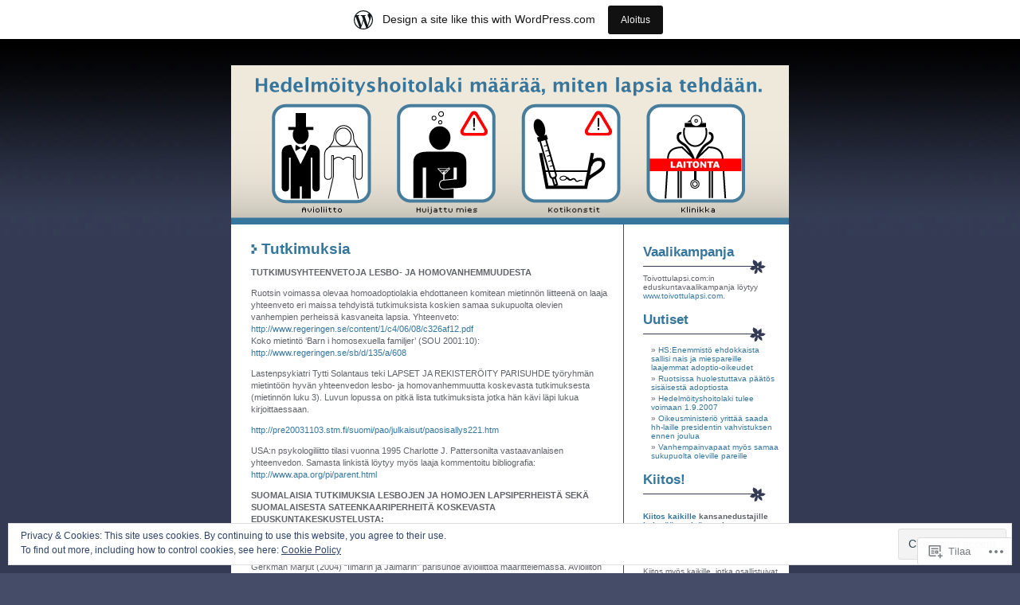

--- FILE ---
content_type: text/html; charset=UTF-8
request_url: https://lapset.wordpress.com/tutkimuksia/
body_size: 25508
content:
<!DOCTYPE html PUBLIC "-//W3C//DTD XHTML 1.0 Transitional//EN" "http://www.w3.org/TR/xhtml1/DTD/xhtml1-transitional.dtd">
<html xmlns="http://www.w3.org/1999/xhtml" lang="fi">

<head profile="http://gmpg.org/xfn/11">
	<meta http-equiv="Content-Type" content="text/html; charset=UTF-8" />
	<title>Tutkimuksia | Hedelmöityshoitolaki</title>
	<link rel="pingback" href="https://lapset.wordpress.com/xmlrpc.php" />
	<meta name='robots' content='max-image-preview:large' />
<link rel='dns-prefetch' href='//s0.wp.com' />
<link rel='dns-prefetch' href='//af.pubmine.com' />
<link rel="alternate" type="application/rss+xml" title="Hedelmöityshoitolaki &raquo; syöte" href="https://lapset.wordpress.com/feed/" />
<link rel="alternate" type="application/rss+xml" title="Hedelmöityshoitolaki &raquo; kommenttien syöte" href="https://lapset.wordpress.com/comments/feed/" />
<link rel="alternate" type="application/rss+xml" title="Hedelmöityshoitolaki &raquo; Tutkimuksia kommenttien syöte" href="https://lapset.wordpress.com/tutkimuksia/feed/" />
	<script type="text/javascript">
		/* <![CDATA[ */
		function addLoadEvent(func) {
			var oldonload = window.onload;
			if (typeof window.onload != 'function') {
				window.onload = func;
			} else {
				window.onload = function () {
					oldonload();
					func();
				}
			}
		}
		/* ]]> */
	</script>
	<link crossorigin='anonymous' rel='stylesheet' id='all-css-0-1' href='/_static/??-eJx9jcEOAiEQQ39IHDcajAfjtwCOOAsMZBlC9u9FDyZG47Htawu9KJdZkAVSUyU2T1yh09WjVMA20hwIVTQdBFOJRrBClTXi1tW6gd8DkcLAZpRiXFAv9YXbmP27kMwSUIi9smaBgX46/76Ib8QkK8gd03gtzQKjkWfnks7TUU/6sDvp/fwAJHpYdA==&cssminify=yes' type='text/css' media='all' />
<style id='wp-emoji-styles-inline-css'>

	img.wp-smiley, img.emoji {
		display: inline !important;
		border: none !important;
		box-shadow: none !important;
		height: 1em !important;
		width: 1em !important;
		margin: 0 0.07em !important;
		vertical-align: -0.1em !important;
		background: none !important;
		padding: 0 !important;
	}
/*# sourceURL=wp-emoji-styles-inline-css */
</style>
<link crossorigin='anonymous' rel='stylesheet' id='all-css-2-1' href='/wp-content/plugins/gutenberg-core/v22.4.0/build/styles/block-library/style.min.css?m=1768935615i&cssminify=yes' type='text/css' media='all' />
<style id='wp-block-library-inline-css'>
.has-text-align-justify {
	text-align:justify;
}
.has-text-align-justify{text-align:justify;}

/*# sourceURL=wp-block-library-inline-css */
</style><style id='global-styles-inline-css'>
:root{--wp--preset--aspect-ratio--square: 1;--wp--preset--aspect-ratio--4-3: 4/3;--wp--preset--aspect-ratio--3-4: 3/4;--wp--preset--aspect-ratio--3-2: 3/2;--wp--preset--aspect-ratio--2-3: 2/3;--wp--preset--aspect-ratio--16-9: 16/9;--wp--preset--aspect-ratio--9-16: 9/16;--wp--preset--color--black: #000000;--wp--preset--color--cyan-bluish-gray: #abb8c3;--wp--preset--color--white: #ffffff;--wp--preset--color--pale-pink: #f78da7;--wp--preset--color--vivid-red: #cf2e2e;--wp--preset--color--luminous-vivid-orange: #ff6900;--wp--preset--color--luminous-vivid-amber: #fcb900;--wp--preset--color--light-green-cyan: #7bdcb5;--wp--preset--color--vivid-green-cyan: #00d084;--wp--preset--color--pale-cyan-blue: #8ed1fc;--wp--preset--color--vivid-cyan-blue: #0693e3;--wp--preset--color--vivid-purple: #9b51e0;--wp--preset--gradient--vivid-cyan-blue-to-vivid-purple: linear-gradient(135deg,rgb(6,147,227) 0%,rgb(155,81,224) 100%);--wp--preset--gradient--light-green-cyan-to-vivid-green-cyan: linear-gradient(135deg,rgb(122,220,180) 0%,rgb(0,208,130) 100%);--wp--preset--gradient--luminous-vivid-amber-to-luminous-vivid-orange: linear-gradient(135deg,rgb(252,185,0) 0%,rgb(255,105,0) 100%);--wp--preset--gradient--luminous-vivid-orange-to-vivid-red: linear-gradient(135deg,rgb(255,105,0) 0%,rgb(207,46,46) 100%);--wp--preset--gradient--very-light-gray-to-cyan-bluish-gray: linear-gradient(135deg,rgb(238,238,238) 0%,rgb(169,184,195) 100%);--wp--preset--gradient--cool-to-warm-spectrum: linear-gradient(135deg,rgb(74,234,220) 0%,rgb(151,120,209) 20%,rgb(207,42,186) 40%,rgb(238,44,130) 60%,rgb(251,105,98) 80%,rgb(254,248,76) 100%);--wp--preset--gradient--blush-light-purple: linear-gradient(135deg,rgb(255,206,236) 0%,rgb(152,150,240) 100%);--wp--preset--gradient--blush-bordeaux: linear-gradient(135deg,rgb(254,205,165) 0%,rgb(254,45,45) 50%,rgb(107,0,62) 100%);--wp--preset--gradient--luminous-dusk: linear-gradient(135deg,rgb(255,203,112) 0%,rgb(199,81,192) 50%,rgb(65,88,208) 100%);--wp--preset--gradient--pale-ocean: linear-gradient(135deg,rgb(255,245,203) 0%,rgb(182,227,212) 50%,rgb(51,167,181) 100%);--wp--preset--gradient--electric-grass: linear-gradient(135deg,rgb(202,248,128) 0%,rgb(113,206,126) 100%);--wp--preset--gradient--midnight: linear-gradient(135deg,rgb(2,3,129) 0%,rgb(40,116,252) 100%);--wp--preset--font-size--small: 13px;--wp--preset--font-size--medium: 20px;--wp--preset--font-size--large: 36px;--wp--preset--font-size--x-large: 42px;--wp--preset--font-family--albert-sans: 'Albert Sans', sans-serif;--wp--preset--font-family--alegreya: Alegreya, serif;--wp--preset--font-family--arvo: Arvo, serif;--wp--preset--font-family--bodoni-moda: 'Bodoni Moda', serif;--wp--preset--font-family--bricolage-grotesque: 'Bricolage Grotesque', sans-serif;--wp--preset--font-family--cabin: Cabin, sans-serif;--wp--preset--font-family--chivo: Chivo, sans-serif;--wp--preset--font-family--commissioner: Commissioner, sans-serif;--wp--preset--font-family--cormorant: Cormorant, serif;--wp--preset--font-family--courier-prime: 'Courier Prime', monospace;--wp--preset--font-family--crimson-pro: 'Crimson Pro', serif;--wp--preset--font-family--dm-mono: 'DM Mono', monospace;--wp--preset--font-family--dm-sans: 'DM Sans', sans-serif;--wp--preset--font-family--dm-serif-display: 'DM Serif Display', serif;--wp--preset--font-family--domine: Domine, serif;--wp--preset--font-family--eb-garamond: 'EB Garamond', serif;--wp--preset--font-family--epilogue: Epilogue, sans-serif;--wp--preset--font-family--fahkwang: Fahkwang, sans-serif;--wp--preset--font-family--figtree: Figtree, sans-serif;--wp--preset--font-family--fira-sans: 'Fira Sans', sans-serif;--wp--preset--font-family--fjalla-one: 'Fjalla One', sans-serif;--wp--preset--font-family--fraunces: Fraunces, serif;--wp--preset--font-family--gabarito: Gabarito, system-ui;--wp--preset--font-family--ibm-plex-mono: 'IBM Plex Mono', monospace;--wp--preset--font-family--ibm-plex-sans: 'IBM Plex Sans', sans-serif;--wp--preset--font-family--ibarra-real-nova: 'Ibarra Real Nova', serif;--wp--preset--font-family--instrument-serif: 'Instrument Serif', serif;--wp--preset--font-family--inter: Inter, sans-serif;--wp--preset--font-family--josefin-sans: 'Josefin Sans', sans-serif;--wp--preset--font-family--jost: Jost, sans-serif;--wp--preset--font-family--libre-baskerville: 'Libre Baskerville', serif;--wp--preset--font-family--libre-franklin: 'Libre Franklin', sans-serif;--wp--preset--font-family--literata: Literata, serif;--wp--preset--font-family--lora: Lora, serif;--wp--preset--font-family--merriweather: Merriweather, serif;--wp--preset--font-family--montserrat: Montserrat, sans-serif;--wp--preset--font-family--newsreader: Newsreader, serif;--wp--preset--font-family--noto-sans-mono: 'Noto Sans Mono', sans-serif;--wp--preset--font-family--nunito: Nunito, sans-serif;--wp--preset--font-family--open-sans: 'Open Sans', sans-serif;--wp--preset--font-family--overpass: Overpass, sans-serif;--wp--preset--font-family--pt-serif: 'PT Serif', serif;--wp--preset--font-family--petrona: Petrona, serif;--wp--preset--font-family--piazzolla: Piazzolla, serif;--wp--preset--font-family--playfair-display: 'Playfair Display', serif;--wp--preset--font-family--plus-jakarta-sans: 'Plus Jakarta Sans', sans-serif;--wp--preset--font-family--poppins: Poppins, sans-serif;--wp--preset--font-family--raleway: Raleway, sans-serif;--wp--preset--font-family--roboto: Roboto, sans-serif;--wp--preset--font-family--roboto-slab: 'Roboto Slab', serif;--wp--preset--font-family--rubik: Rubik, sans-serif;--wp--preset--font-family--rufina: Rufina, serif;--wp--preset--font-family--sora: Sora, sans-serif;--wp--preset--font-family--source-sans-3: 'Source Sans 3', sans-serif;--wp--preset--font-family--source-serif-4: 'Source Serif 4', serif;--wp--preset--font-family--space-mono: 'Space Mono', monospace;--wp--preset--font-family--syne: Syne, sans-serif;--wp--preset--font-family--texturina: Texturina, serif;--wp--preset--font-family--urbanist: Urbanist, sans-serif;--wp--preset--font-family--work-sans: 'Work Sans', sans-serif;--wp--preset--spacing--20: 0.44rem;--wp--preset--spacing--30: 0.67rem;--wp--preset--spacing--40: 1rem;--wp--preset--spacing--50: 1.5rem;--wp--preset--spacing--60: 2.25rem;--wp--preset--spacing--70: 3.38rem;--wp--preset--spacing--80: 5.06rem;--wp--preset--shadow--natural: 6px 6px 9px rgba(0, 0, 0, 0.2);--wp--preset--shadow--deep: 12px 12px 50px rgba(0, 0, 0, 0.4);--wp--preset--shadow--sharp: 6px 6px 0px rgba(0, 0, 0, 0.2);--wp--preset--shadow--outlined: 6px 6px 0px -3px rgb(255, 255, 255), 6px 6px rgb(0, 0, 0);--wp--preset--shadow--crisp: 6px 6px 0px rgb(0, 0, 0);}:where(body) { margin: 0; }:where(.is-layout-flex){gap: 0.5em;}:where(.is-layout-grid){gap: 0.5em;}body .is-layout-flex{display: flex;}.is-layout-flex{flex-wrap: wrap;align-items: center;}.is-layout-flex > :is(*, div){margin: 0;}body .is-layout-grid{display: grid;}.is-layout-grid > :is(*, div){margin: 0;}body{padding-top: 0px;padding-right: 0px;padding-bottom: 0px;padding-left: 0px;}:root :where(.wp-element-button, .wp-block-button__link){background-color: #32373c;border-width: 0;color: #fff;font-family: inherit;font-size: inherit;font-style: inherit;font-weight: inherit;letter-spacing: inherit;line-height: inherit;padding-top: calc(0.667em + 2px);padding-right: calc(1.333em + 2px);padding-bottom: calc(0.667em + 2px);padding-left: calc(1.333em + 2px);text-decoration: none;text-transform: inherit;}.has-black-color{color: var(--wp--preset--color--black) !important;}.has-cyan-bluish-gray-color{color: var(--wp--preset--color--cyan-bluish-gray) !important;}.has-white-color{color: var(--wp--preset--color--white) !important;}.has-pale-pink-color{color: var(--wp--preset--color--pale-pink) !important;}.has-vivid-red-color{color: var(--wp--preset--color--vivid-red) !important;}.has-luminous-vivid-orange-color{color: var(--wp--preset--color--luminous-vivid-orange) !important;}.has-luminous-vivid-amber-color{color: var(--wp--preset--color--luminous-vivid-amber) !important;}.has-light-green-cyan-color{color: var(--wp--preset--color--light-green-cyan) !important;}.has-vivid-green-cyan-color{color: var(--wp--preset--color--vivid-green-cyan) !important;}.has-pale-cyan-blue-color{color: var(--wp--preset--color--pale-cyan-blue) !important;}.has-vivid-cyan-blue-color{color: var(--wp--preset--color--vivid-cyan-blue) !important;}.has-vivid-purple-color{color: var(--wp--preset--color--vivid-purple) !important;}.has-black-background-color{background-color: var(--wp--preset--color--black) !important;}.has-cyan-bluish-gray-background-color{background-color: var(--wp--preset--color--cyan-bluish-gray) !important;}.has-white-background-color{background-color: var(--wp--preset--color--white) !important;}.has-pale-pink-background-color{background-color: var(--wp--preset--color--pale-pink) !important;}.has-vivid-red-background-color{background-color: var(--wp--preset--color--vivid-red) !important;}.has-luminous-vivid-orange-background-color{background-color: var(--wp--preset--color--luminous-vivid-orange) !important;}.has-luminous-vivid-amber-background-color{background-color: var(--wp--preset--color--luminous-vivid-amber) !important;}.has-light-green-cyan-background-color{background-color: var(--wp--preset--color--light-green-cyan) !important;}.has-vivid-green-cyan-background-color{background-color: var(--wp--preset--color--vivid-green-cyan) !important;}.has-pale-cyan-blue-background-color{background-color: var(--wp--preset--color--pale-cyan-blue) !important;}.has-vivid-cyan-blue-background-color{background-color: var(--wp--preset--color--vivid-cyan-blue) !important;}.has-vivid-purple-background-color{background-color: var(--wp--preset--color--vivid-purple) !important;}.has-black-border-color{border-color: var(--wp--preset--color--black) !important;}.has-cyan-bluish-gray-border-color{border-color: var(--wp--preset--color--cyan-bluish-gray) !important;}.has-white-border-color{border-color: var(--wp--preset--color--white) !important;}.has-pale-pink-border-color{border-color: var(--wp--preset--color--pale-pink) !important;}.has-vivid-red-border-color{border-color: var(--wp--preset--color--vivid-red) !important;}.has-luminous-vivid-orange-border-color{border-color: var(--wp--preset--color--luminous-vivid-orange) !important;}.has-luminous-vivid-amber-border-color{border-color: var(--wp--preset--color--luminous-vivid-amber) !important;}.has-light-green-cyan-border-color{border-color: var(--wp--preset--color--light-green-cyan) !important;}.has-vivid-green-cyan-border-color{border-color: var(--wp--preset--color--vivid-green-cyan) !important;}.has-pale-cyan-blue-border-color{border-color: var(--wp--preset--color--pale-cyan-blue) !important;}.has-vivid-cyan-blue-border-color{border-color: var(--wp--preset--color--vivid-cyan-blue) !important;}.has-vivid-purple-border-color{border-color: var(--wp--preset--color--vivid-purple) !important;}.has-vivid-cyan-blue-to-vivid-purple-gradient-background{background: var(--wp--preset--gradient--vivid-cyan-blue-to-vivid-purple) !important;}.has-light-green-cyan-to-vivid-green-cyan-gradient-background{background: var(--wp--preset--gradient--light-green-cyan-to-vivid-green-cyan) !important;}.has-luminous-vivid-amber-to-luminous-vivid-orange-gradient-background{background: var(--wp--preset--gradient--luminous-vivid-amber-to-luminous-vivid-orange) !important;}.has-luminous-vivid-orange-to-vivid-red-gradient-background{background: var(--wp--preset--gradient--luminous-vivid-orange-to-vivid-red) !important;}.has-very-light-gray-to-cyan-bluish-gray-gradient-background{background: var(--wp--preset--gradient--very-light-gray-to-cyan-bluish-gray) !important;}.has-cool-to-warm-spectrum-gradient-background{background: var(--wp--preset--gradient--cool-to-warm-spectrum) !important;}.has-blush-light-purple-gradient-background{background: var(--wp--preset--gradient--blush-light-purple) !important;}.has-blush-bordeaux-gradient-background{background: var(--wp--preset--gradient--blush-bordeaux) !important;}.has-luminous-dusk-gradient-background{background: var(--wp--preset--gradient--luminous-dusk) !important;}.has-pale-ocean-gradient-background{background: var(--wp--preset--gradient--pale-ocean) !important;}.has-electric-grass-gradient-background{background: var(--wp--preset--gradient--electric-grass) !important;}.has-midnight-gradient-background{background: var(--wp--preset--gradient--midnight) !important;}.has-small-font-size{font-size: var(--wp--preset--font-size--small) !important;}.has-medium-font-size{font-size: var(--wp--preset--font-size--medium) !important;}.has-large-font-size{font-size: var(--wp--preset--font-size--large) !important;}.has-x-large-font-size{font-size: var(--wp--preset--font-size--x-large) !important;}.has-albert-sans-font-family{font-family: var(--wp--preset--font-family--albert-sans) !important;}.has-alegreya-font-family{font-family: var(--wp--preset--font-family--alegreya) !important;}.has-arvo-font-family{font-family: var(--wp--preset--font-family--arvo) !important;}.has-bodoni-moda-font-family{font-family: var(--wp--preset--font-family--bodoni-moda) !important;}.has-bricolage-grotesque-font-family{font-family: var(--wp--preset--font-family--bricolage-grotesque) !important;}.has-cabin-font-family{font-family: var(--wp--preset--font-family--cabin) !important;}.has-chivo-font-family{font-family: var(--wp--preset--font-family--chivo) !important;}.has-commissioner-font-family{font-family: var(--wp--preset--font-family--commissioner) !important;}.has-cormorant-font-family{font-family: var(--wp--preset--font-family--cormorant) !important;}.has-courier-prime-font-family{font-family: var(--wp--preset--font-family--courier-prime) !important;}.has-crimson-pro-font-family{font-family: var(--wp--preset--font-family--crimson-pro) !important;}.has-dm-mono-font-family{font-family: var(--wp--preset--font-family--dm-mono) !important;}.has-dm-sans-font-family{font-family: var(--wp--preset--font-family--dm-sans) !important;}.has-dm-serif-display-font-family{font-family: var(--wp--preset--font-family--dm-serif-display) !important;}.has-domine-font-family{font-family: var(--wp--preset--font-family--domine) !important;}.has-eb-garamond-font-family{font-family: var(--wp--preset--font-family--eb-garamond) !important;}.has-epilogue-font-family{font-family: var(--wp--preset--font-family--epilogue) !important;}.has-fahkwang-font-family{font-family: var(--wp--preset--font-family--fahkwang) !important;}.has-figtree-font-family{font-family: var(--wp--preset--font-family--figtree) !important;}.has-fira-sans-font-family{font-family: var(--wp--preset--font-family--fira-sans) !important;}.has-fjalla-one-font-family{font-family: var(--wp--preset--font-family--fjalla-one) !important;}.has-fraunces-font-family{font-family: var(--wp--preset--font-family--fraunces) !important;}.has-gabarito-font-family{font-family: var(--wp--preset--font-family--gabarito) !important;}.has-ibm-plex-mono-font-family{font-family: var(--wp--preset--font-family--ibm-plex-mono) !important;}.has-ibm-plex-sans-font-family{font-family: var(--wp--preset--font-family--ibm-plex-sans) !important;}.has-ibarra-real-nova-font-family{font-family: var(--wp--preset--font-family--ibarra-real-nova) !important;}.has-instrument-serif-font-family{font-family: var(--wp--preset--font-family--instrument-serif) !important;}.has-inter-font-family{font-family: var(--wp--preset--font-family--inter) !important;}.has-josefin-sans-font-family{font-family: var(--wp--preset--font-family--josefin-sans) !important;}.has-jost-font-family{font-family: var(--wp--preset--font-family--jost) !important;}.has-libre-baskerville-font-family{font-family: var(--wp--preset--font-family--libre-baskerville) !important;}.has-libre-franklin-font-family{font-family: var(--wp--preset--font-family--libre-franklin) !important;}.has-literata-font-family{font-family: var(--wp--preset--font-family--literata) !important;}.has-lora-font-family{font-family: var(--wp--preset--font-family--lora) !important;}.has-merriweather-font-family{font-family: var(--wp--preset--font-family--merriweather) !important;}.has-montserrat-font-family{font-family: var(--wp--preset--font-family--montserrat) !important;}.has-newsreader-font-family{font-family: var(--wp--preset--font-family--newsreader) !important;}.has-noto-sans-mono-font-family{font-family: var(--wp--preset--font-family--noto-sans-mono) !important;}.has-nunito-font-family{font-family: var(--wp--preset--font-family--nunito) !important;}.has-open-sans-font-family{font-family: var(--wp--preset--font-family--open-sans) !important;}.has-overpass-font-family{font-family: var(--wp--preset--font-family--overpass) !important;}.has-pt-serif-font-family{font-family: var(--wp--preset--font-family--pt-serif) !important;}.has-petrona-font-family{font-family: var(--wp--preset--font-family--petrona) !important;}.has-piazzolla-font-family{font-family: var(--wp--preset--font-family--piazzolla) !important;}.has-playfair-display-font-family{font-family: var(--wp--preset--font-family--playfair-display) !important;}.has-plus-jakarta-sans-font-family{font-family: var(--wp--preset--font-family--plus-jakarta-sans) !important;}.has-poppins-font-family{font-family: var(--wp--preset--font-family--poppins) !important;}.has-raleway-font-family{font-family: var(--wp--preset--font-family--raleway) !important;}.has-roboto-font-family{font-family: var(--wp--preset--font-family--roboto) !important;}.has-roboto-slab-font-family{font-family: var(--wp--preset--font-family--roboto-slab) !important;}.has-rubik-font-family{font-family: var(--wp--preset--font-family--rubik) !important;}.has-rufina-font-family{font-family: var(--wp--preset--font-family--rufina) !important;}.has-sora-font-family{font-family: var(--wp--preset--font-family--sora) !important;}.has-source-sans-3-font-family{font-family: var(--wp--preset--font-family--source-sans-3) !important;}.has-source-serif-4-font-family{font-family: var(--wp--preset--font-family--source-serif-4) !important;}.has-space-mono-font-family{font-family: var(--wp--preset--font-family--space-mono) !important;}.has-syne-font-family{font-family: var(--wp--preset--font-family--syne) !important;}.has-texturina-font-family{font-family: var(--wp--preset--font-family--texturina) !important;}.has-urbanist-font-family{font-family: var(--wp--preset--font-family--urbanist) !important;}.has-work-sans-font-family{font-family: var(--wp--preset--font-family--work-sans) !important;}
/*# sourceURL=global-styles-inline-css */
</style>

<style id='classic-theme-styles-inline-css'>
.wp-block-button__link{background-color:#32373c;border-radius:9999px;box-shadow:none;color:#fff;font-size:1.125em;padding:calc(.667em + 2px) calc(1.333em + 2px);text-decoration:none}.wp-block-file__button{background:#32373c;color:#fff}.wp-block-accordion-heading{margin:0}.wp-block-accordion-heading__toggle{background-color:inherit!important;color:inherit!important}.wp-block-accordion-heading__toggle:not(:focus-visible){outline:none}.wp-block-accordion-heading__toggle:focus,.wp-block-accordion-heading__toggle:hover{background-color:inherit!important;border:none;box-shadow:none;color:inherit;padding:var(--wp--preset--spacing--20,1em) 0;text-decoration:none}.wp-block-accordion-heading__toggle:focus-visible{outline:auto;outline-offset:0}
/*# sourceURL=/wp-content/plugins/gutenberg-core/v22.4.0/build/styles/block-library/classic.min.css */
</style>
<link crossorigin='anonymous' rel='stylesheet' id='all-css-4-1' href='/_static/??-eJx9jl0KAjEMhC9kLLLiz4N4lrYba6VpS5OyenujIiLKvoSZkC8zZqrgSxbMYqhDTT3EzMaXhrqnasXoBeEYLSYkPVt65oX5j01xDCiK81uD4HUeqRoDztWGzKCTYieQs2bxD/dam9qdyajVWG4J5743dKkEleHZ6WPnoIAFUvFWYslfBk7JxvZAj3RYbderzX4Yht3lDpfseZk=&cssminify=yes' type='text/css' media='all' />
<link crossorigin='anonymous' rel='stylesheet' id='print-css-5-1' href='/wp-content/mu-plugins/global-print/global-print.css?m=1465851035i&cssminify=yes' type='text/css' media='print' />
<style id='jetpack-global-styles-frontend-style-inline-css'>
:root { --font-headings: unset; --font-base: unset; --font-headings-default: -apple-system,BlinkMacSystemFont,"Segoe UI",Roboto,Oxygen-Sans,Ubuntu,Cantarell,"Helvetica Neue",sans-serif; --font-base-default: -apple-system,BlinkMacSystemFont,"Segoe UI",Roboto,Oxygen-Sans,Ubuntu,Cantarell,"Helvetica Neue",sans-serif;}
/*# sourceURL=jetpack-global-styles-frontend-style-inline-css */
</style>
<link crossorigin='anonymous' rel='stylesheet' id='all-css-8-1' href='/_static/??-eJyNjcEKwjAQRH/IuFRT6kX8FNkmS5K6yQY3Qfx7bfEiXrwM82B4A49qnJRGpUHupnIPqSgs1Cq624chi6zhO5OCRryTR++fW00l7J3qDv43XVNxoOISsmEJol/wY2uR8vs3WggsM/I6uOTzMI3Hw8lOg11eUT1JKA==&cssminify=yes' type='text/css' media='all' />
<script type="text/javascript" id="wpcom-actionbar-placeholder-js-extra">
/* <![CDATA[ */
var actionbardata = {"siteID":"271332","postID":"16","siteURL":"https://lapset.wordpress.com","xhrURL":"https://lapset.wordpress.com/wp-admin/admin-ajax.php","nonce":"599d797d32","isLoggedIn":"","statusMessage":"","subsEmailDefault":"instantly","proxyScriptUrl":"https://s0.wp.com/wp-content/js/wpcom-proxy-request.js?m=1513050504i&amp;ver=20211021","shortlink":"https://wp.me/P18Ak-g","i18n":{"followedText":"New posts from this site will now appear in your \u003Ca href=\"https://wordpress.com/reader\"\u003EReader\u003C/a\u003E","foldBar":"Pienenn\u00e4 t\u00e4m\u00e4 palkki","unfoldBar":"Suurenna","shortLinkCopied":"Shortlink copied to clipboard."}};
//# sourceURL=wpcom-actionbar-placeholder-js-extra
/* ]]> */
</script>
<script type="text/javascript" id="jetpack-mu-wpcom-settings-js-before">
/* <![CDATA[ */
var JETPACK_MU_WPCOM_SETTINGS = {"assetsUrl":"https://s0.wp.com/wp-content/mu-plugins/jetpack-mu-wpcom-plugin/moon/jetpack_vendor/automattic/jetpack-mu-wpcom/src/build/"};
//# sourceURL=jetpack-mu-wpcom-settings-js-before
/* ]]> */
</script>
<script crossorigin='anonymous' type='text/javascript'  src='/_static/??/wp-content/js/rlt-proxy.js,/wp-content/blog-plugins/wordads-classes/js/cmp/v2/cmp-non-gdpr.js?m=1720530689j'></script>
<script type="text/javascript" id="rlt-proxy-js-after">
/* <![CDATA[ */
	rltInitialize( {"token":null,"iframeOrigins":["https:\/\/widgets.wp.com"]} );
//# sourceURL=rlt-proxy-js-after
/* ]]> */
</script>
<link rel="EditURI" type="application/rsd+xml" title="RSD" href="https://lapset.wordpress.com/xmlrpc.php?rsd" />
<meta name="generator" content="WordPress.com" />
<link rel="canonical" href="https://lapset.wordpress.com/tutkimuksia/" />
<link rel='shortlink' href='https://wp.me/P18Ak-g' />
<link rel="alternate" type="application/json+oembed" href="https://public-api.wordpress.com/oembed/?format=json&amp;url=https%3A%2F%2Flapset.wordpress.com%2Ftutkimuksia%2F&amp;for=wpcom-auto-discovery" /><link rel="alternate" type="application/xml+oembed" href="https://public-api.wordpress.com/oembed/?format=xml&amp;url=https%3A%2F%2Flapset.wordpress.com%2Ftutkimuksia%2F&amp;for=wpcom-auto-discovery" />
<!-- Jetpack Open Graph Tags -->
<meta property="og:type" content="article" />
<meta property="og:title" content="Tutkimuksia" />
<meta property="og:url" content="https://lapset.wordpress.com/tutkimuksia/" />
<meta property="og:description" content="TUTKIMUSYHTEENVETOJA LESBO- JA HOMOVANHEMMUUDESTA Ruotsin voimassa olevaa homoadoptiolakia ehdottaneen komitean mietinnön liitteenä on laaja yhteenveto eri maissa tehdyistä tutkimuksista koskien sa…" />
<meta property="article:published_time" content="2006-06-21T12:06:52+00:00" />
<meta property="article:modified_time" content="2006-08-31T13:11:53+00:00" />
<meta property="og:site_name" content="Hedelmöityshoitolaki" />
<meta property="og:image" content="https://s0.wp.com/i/blank.jpg?m=1383295312i" />
<meta property="og:image:width" content="200" />
<meta property="og:image:height" content="200" />
<meta property="og:image:alt" content="" />
<meta property="og:locale" content="fi_FI" />
<meta property="fb:app_id" content="249643311490" />
<meta property="article:publisher" content="https://www.facebook.com/WordPresscom" />
<meta name="twitter:text:title" content="Tutkimuksia" />
<meta name="twitter:card" content="summary" />

<!-- End Jetpack Open Graph Tags -->
<link rel="shortcut icon" type="image/x-icon" href="https://s0.wp.com/i/favicon.ico?m=1713425267i" sizes="16x16 24x24 32x32 48x48" />
<link rel="icon" type="image/x-icon" href="https://s0.wp.com/i/favicon.ico?m=1713425267i" sizes="16x16 24x24 32x32 48x48" />
<link rel="apple-touch-icon" href="https://s0.wp.com/i/webclip.png?m=1713868326i" />
<link rel='openid.server' href='https://lapset.wordpress.com/?openidserver=1' />
<link rel='openid.delegate' href='https://lapset.wordpress.com/' />
<link rel="search" type="application/opensearchdescription+xml" href="https://lapset.wordpress.com/osd.xml" title="Hedelmöityshoitolaki" />
<link rel="search" type="application/opensearchdescription+xml" href="https://s1.wp.com/opensearch.xml" title="WordPress.com" />
		<style id="wpcom-hotfix-masterbar-style">
			@media screen and (min-width: 783px) {
				#wpadminbar .quicklinks li#wp-admin-bar-my-account.with-avatar > a img {
					margin-top: 5px;
				}
			}
		</style>
		<meta name="description" content="TUTKIMUSYHTEENVETOJA LESBO- JA HOMOVANHEMMUUDESTA Ruotsin voimassa olevaa homoadoptiolakia ehdottaneen komitean mietinnön liitteenä on laaja yhteenveto eri maissa tehdyistä tutkimuksista koskien samaa sukupuolta olevien vanhempien perheissä kasvaneita lapsia. Yhteenveto: http://www.regeringen.se/content/1/c4/06/08/c326af12.pdf Koko mietintö ‘Barn i homosexuella familjer’ (SOU 2001:10): http://www.regeringen.se/sb/d/135/a/608 Lastenpsykiatri Tytti Solantaus teki LAPSET JA REKISTERÖITY PARISUHDE työryhmän mietintöön hyvän yhteenvedon lesbo- ja homovanhemmuutta koskevasta tutkimuksesta&hellip;" />
<style type="text/css">
#header {
	font-family: 'Lucida Grande', Verdana, Arial, Sans-Serif;
	text-align: left;
	background: url(https://lapset.wordpress.com/wp-content/uploads/2006/07/cropped-hhlakibanner2.gif);
 	width: 700px;
 	height: 200px;
	margin: 0px;
}
#header * {
	display: none;
}
</style>
<script type="text/javascript">
/* <![CDATA[ */
var wa_client = {}; wa_client.cmd = []; wa_client.config = { 'blog_id': 271332, 'blog_language': 'fi', 'is_wordads': false, 'hosting_type': 0, 'afp_account_id': null, 'afp_host_id': 5038568878849053, 'theme': 'pub/neat', '_': { 'title': 'Advertisement', 'privacy_settings': 'Tietosuoja-asetukset' }, 'formats': [ 'inline', 'belowpost', 'bottom_sticky', 'sidebar_sticky_right', 'sidebar', 'gutenberg_rectangle', 'gutenberg_leaderboard', 'gutenberg_mobile_leaderboard', 'gutenberg_skyscraper' ] };
/* ]]> */
</script>
		<script type="text/javascript">

			window.doNotSellCallback = function() {

				var linkElements = [
					'a[href="https://wordpress.com/?ref=footer_blog"]',
					'a[href="https://wordpress.com/?ref=footer_website"]',
					'a[href="https://wordpress.com/?ref=vertical_footer"]',
					'a[href^="https://wordpress.com/?ref=footer_segment_"]',
				].join(',');

				var dnsLink = document.createElement( 'a' );
				dnsLink.href = 'https://wordpress.com/advertising-program-optout/';
				dnsLink.classList.add( 'do-not-sell-link' );
				dnsLink.rel = 'nofollow';
				dnsLink.style.marginLeft = '0.5em';
				dnsLink.textContent = 'Do Not Sell or Share My Personal Information';

				var creditLinks = document.querySelectorAll( linkElements );

				if ( 0 === creditLinks.length ) {
					return false;
				}

				Array.prototype.forEach.call( creditLinks, function( el ) {
					el.insertAdjacentElement( 'afterend', dnsLink );
				});

				return true;
			};

		</script>
		<script type="text/javascript">
	window.google_analytics_uacct = "UA-52447-2";
</script>

<script type="text/javascript">
	var _gaq = _gaq || [];
	_gaq.push(['_setAccount', 'UA-52447-2']);
	_gaq.push(['_gat._anonymizeIp']);
	_gaq.push(['_setDomainName', 'wordpress.com']);
	_gaq.push(['_initData']);
	_gaq.push(['_trackPageview']);

	(function() {
		var ga = document.createElement('script'); ga.type = 'text/javascript'; ga.async = true;
		ga.src = ('https:' == document.location.protocol ? 'https://ssl' : 'http://www') + '.google-analytics.com/ga.js';
		(document.getElementsByTagName('head')[0] || document.getElementsByTagName('body')[0]).appendChild(ga);
	})();
</script>
</head>
<body class="wp-singular page-template-default page page-id-16 wp-theme-pubneat customizer-styles-applied jetpack-reblog-enabled has-marketing-bar has-marketing-bar-theme-neat">
<br /><br /><br />
<div id="page">

<div id="header" onclick="location.href='https://lapset.wordpress.com';" style="cursor: pointer;">
    <h1><a href="https://lapset.wordpress.com/">Hedelmöityshoitolaki</a></h1>
    <div class="description">Koska tämä laki koskee kaikkia</div>
</div>

	<div id="content">

    		<div class="post post-16 page type-page status-publish hentry">
			<img src="https://s0.wp.com/wp-content/themes/pub/neat/images/h1.gif?m=1158640643i" class="lefth2img" alt="h1" /><h2 id="post-16">Tutkimuksia</h2>
			<div class="entrytext">
				<p align="left"><b>TUTKIMUSYHTEENVETOJA LESBO- JA HOMOVANHEMMUUDESTA</b></p>
<p align="left">Ruotsin voimassa olevaa homoadoptiolakia ehdottaneen komitean mietinnön liitteenä on laaja yhteenveto eri maissa tehdyistä tutkimuksista koskien samaa sukupuolta olevien vanhempien perheissä kasvaneita lapsia. Yhteenveto:<br />
<a href="http://www.regeringen.se/content/1/c4/06/08/c326af12.pdf">http://www.regeringen.se/content/1/c4/06/08/c326af12.pdf</a><br />
Koko mietintö ‘Barn i homosexuella familjer’ (SOU 2001:10):<br />
<a href="http://www.regeringen.se/sb/d/135/a/608">http://www.regeringen.se/sb/d/135/a/608</a></p>
<p align="left">
Lastenpsykiatri Tytti Solantaus teki LAPSET JA REKISTERÖITY PARISUHDE työryhmän mietintöön hyvän yhteenvedon lesbo- ja homovanhemmuutta koskevasta tutkimuksesta (mietinnön luku 3). Luvun lopussa on pitkä lista tutkimuksista jotka hän kävi läpi lukua kirjoittaessaan.</p>
<p align="left"><a href="http://pre20031103.stm.fi/suomi/pao/julkaisut/paosisallys221.htm" target="_blank">http://pre20031103.stm.fi/suomi/pao/julkaisut/paosisallys221.htm</a></p>
<p align="left">USA:n psykologiliitto tilasi vuonna 1995 Charlotte J. Pattersonilta vastaavanlaisen yhteenvedon. Samasta linkistä löytyy myös laaja kommentoitu bibliografia:<br />
<a href="http://www.apa.org/pi/parent.html" target="_blank">http://www.apa.org/pi/parent.html</a></p>
<p align="left"><b>SUOMALAISIA TUTKIMUKSIA LESBOJEN JA HOMOJEN LAPSIPERHEISTÄ SEKÄ SUOMALAISESTA SATEENKAARIPERHEITÄ KOSKEVASTA EDUSKUNTAKESKUSTELUSTA:<br />
</b>Ahola, M. (2000). <b><i>Ihan perhe vaan</i>.</b> Lesboperheissä elävien nuorten perhekäsityksiä. SETA-julkaisuja 14. Helsinki: Seksuaalinen tasavertaisuus SETA ry. (Sosiologian pro gradu –työ, Helsingin yliopisto).<br />
Gerkman Marjut (2004) “Ilmarin ja Jalmarin” parisuhde avioliittoa määrittelemässä. Avioliiton asema eduskunnan parisuhdelakikeskustelussa. Sosiologian pro gradu -työ, Helsingin yliopisto.</p>
<p align="left">Heino, Anna (2004) <i><b>Ja mikä on sen turvallisempaa kuin normaali perhe?</b></i> Eduskunnan konservatiivinen perhekeskustelu vuoden 2002 hedelmöityshoitolakiesityksestä. Sosiaalipolitiikan pro gradu -työ, Helsingin yliopisto.</p>
<p align="left">Jämsä, Juha (2003) <i><b>Isä, joka on homo</b></i> – homomiehen perhe ja vanhemmuus. Sosiologian pro gradu -työ, Helsingin yliopisto. <a href="http://ethesis.helsinki.fi/julkaisut/val/sosio/pg/jamsa" target="_blank">http://ethesis.helsinki.fi/julkaisut/val/sosio/pg/jamsa</a></p>
<p align="left">Kuosmanen, Paula (2000) <i><b>Äitien ja lesbojen arkipäivän tilanteita: performatiivis-diskursiivinen tarkastelu.</b></i> Helsinki: Tasa-arvoasiain neuvottelukunta, Sosiaali- ja terveysministeriö. Naistutkimusraportteja 2000:1. (Sosiaalipsykologian pro gradu -työ, Helsingin yliopisto).</p>
<p align="left">Suoranta, Kirsti (2004) <b><i>Veriside on eri side?</i></b> Sukulaisuuden ja ydinperheen rakentuminen lastensa kanssa elävien naisparien sosiaalisissa verkostoissa ja puhetavoissa. Sosiologian pro gradu -työ, Helsingin yliopisto.</p>
<p align="left"><b>SATEENKAARIPERHEET ry:n HALLUSSA OLEVIA TUTKIMUKSIA (KIRJOJA) LAHJASIITTIÖITÄ SAANEIDEN LESBOJEN</b> <b>LAPSIPERHEISTÄ:<br />
</b>Brewaeys, Anne (1997) <b><i>Donor insemination: Family relationships and child development in lesbian and heterosexual families.</i></b> Väitöskirja, sosiaalitieteellinen tiedekunta, Leidenin yliopisto.<br />
Vanfraussen, Katrien (2003) The childrearing process in lesbian families with children created by means of donor insemination. Psykologian väitöskirja, Brysselin vapaa yliopisto.</p>
<p align="left"><b>SATEENKAARIPERHEET ry:n HALLUSSA OLEVIA TUTKIMUKSIA (ARTIKKELEITA) LESBO- JA HOMOVANHEMMUUDESTA JA AVUSTETUSTA LISÄÄNTYMISESTÄ:<br />
</b>Useimmat artikkeleista löytyvät myös netistä. Oheisessa listassa on vain osan nettiosoite. Tiedegoogle (<a href="http://scholar.google.com/" rel="nofollow">http://scholar.google.com/</a>) löytää loputkin, ja lisäksi paljon muita artikkeleita samoilta tekijöiltä. Joistakin artikkeleista on netissä vapaasti saatavana vain abstrakti (tiivistelmä).</p>
<p align="left">Baetens, P., Camus, M &amp; Devroey, P. (2003) <i><b>Counselling lesbian couples: requests for donor insemination on social grounds.</b></i> Reproductive BioMedicine Online 6( 1), 75–83. <a href="http://www.rbmonline.com/Article/742" target="_blank">http://www.rbmonline.com/Article/742</a><br />
Baetens, P. &amp; Brewaeys, A. (2001) <b><i>Lesbian couples requesting donor insemination</i></b>: an update of the knowledge with regard to lesbian mother families. Human reproduction Update 7(5), 512-519. <a href="http://humupd.oupjournals.org/cgi/reprint/7/5/512.pdf" target="_blank">http://humupd.oupjournals.org/cgi/reprint/7/5/512.pdf</a><br />
Bailey, J. M., Bobrow, D., Wolfe, M. &amp; Mikach, S. (1995). <b><i>Sexual Orientation of Adult Sons of Gay Fathers.</i></b> Developmental Psychology, 31(1), 124-129.<br />
Brewaeys, A., de Bruyn J.K., Louwe, L.A. &amp; Helmerhorst, F.M.(2005) <b><i>Anonymous or identity-registered sperm donors? A study of Dutch recipients’ choices</i></b> Human Reproduction 20(3), 820-824. <a href="http://www3.oup.co.uk/eshre/press-release/freepdf/Brewaeys708.pdf" target="_blank">http://www3.oup.co.uk/eshre/press-release/freepdf/Brewaeys708.pdf</a><br />
Brewaeys, A. &amp; Golombok S. (1997) <b><i>Child development and family relationships in lesbian families with a child concieved by donor insemination.</i></b> The Society for Research of Child Development (SRCD). (Esitelmä).<br />
Brewaeys, A., Ponjaert, I., van Hall, E. V. &amp; Golombok, S. (1997). <b><i>Donor insemination: child development and family functioning in lesbian mother families.</i></b> Human Reproduction, 12(6), 1349-1359. <a href="http://humrep.oupjournals.org/cgi/reprint/12/6/1349" target="_blank">http://humrep.oupjournals.org/cgi/reprint/12/6/1349</a><br />
Chan, R.W., Raboy, B. &amp; Patterson, C. J. (1998). <b><i>Psychosocial Adjustment among Children Conceived via Donor Insemination by Lesbian and Heterosexual Mothers.</i></b> Child Development, 69(2), 443-457.<br />
Golombok, S., Brewaeys, A., Cook, R., Giavazzi, M.T., Guerra, D., Mantovani, A., van Hall, E., Crosignani, P.G. &amp; Dexeus, S. (1996) <b><i>The European study of assisted reproduction families: family functioning and child development.</i></b> Human Reproduction, 11, 2324-233. <a href="http://humrep.oupjournals.org/cgi/content/abstract/11/10/2324" target="_blank">http://humrep.oupjournals.org/cgi/content/abstract/11/10/2324</a><br />
Golombok, S., Brewaeys, A.,Giavazzi, M.T., Guerra, D., MacCallum, F. &amp; Rust, J. (2002) <b><i>The European study of assisted reproduction families: the transition to adolescence.</i></b> Human Reproduction, 17(3), 830-840. <a href="http://humrep.oupjournals.org/cgi/reprint/17/3/830" target="_blank">http://humrep.oupjournals.org/cgi/reprint/17/3/830</a><br />
Golombok S., Cook R., Bish A., Murray C. (1995) <b><i>Families created by the new reproductive technologies</i></b>: quality of parenting and social and emotional development of the children. Child Development 66(2), 285-98. <a href="http://www.ncbi.nlm.nih.gov/entrez/query.fcgi?cmd=Retrieve&amp;db=PubMed&amp;list_uids=7750366&amp;dopt=Citation" target="_blank">http://www.ncbi.nlm.nih.gov/entrez/query.fcgi?cmd=Retrieve&amp;db=PubMed&amp;list_uids=7750366&amp;dopt=Citation</a><br />
Golombok, S. &amp; MacCallum, F. (2003). Practitioner Review: <b><i>Outcomes for parents and children following non-traditional conception: what do clinicians need to know?</i></b> Journal of Child Psychology and Psychiatry, 44(3), 303-315.<br />
Golombok, S., MacCallum, F. &amp; Goodman, E. (2001) <b><i>The &#8221;Test-Tube&#8221; Generation:</i></b> Parent – Child Relationships and the Psychological Well-Being of In Vitro Fertilization Children at Adolescence. Child Development, 72 (2 ), 599-608.<br />
Golombok, S., MacCallum, F.,Goodman, E. &amp; Rutter, M.(2002). <b><i>Families with children concieved by donor insemination: a follow-up at age twelve.</i></b> Child Development, 73 (3 ), 592-968.<br />
Golombok, S., Perry B., Burston A., Murray C., Mooney-Somers J., Stevens M.. &amp; Golding J. (2003). <b><i>Children with Lesbian Parents.</i></b> Developmental Psychology 39 (1), 20-33.<br />
Golombok, S., Spencer, A. &amp; Rutter, M. (1983). <b><i>Children in Lesbian and Single-Parent Households</i></b>: Psychosexual and Psychiatric Appraisal. Journal of Child Psychology and Psychiatry, 24(4), 551-572.<br />
Golombok, S. &amp; Tasker, F. (1996). <b><i>Do Parents Influence the Sexual Orientation of Their Children?</i></b> Findings From a Longitudinal Study of Lesbian Families. Developmental Psychology, 32(1), 3-11.<br />
Golombok, S., Tasker, F. &amp; Murray, C. (1997). <b><i>Children Raised in Fatherless Families from Infancy</i></b>: Family Relationships and the Socioemotional Development of Children of Lesbian and Single Heterosexual Mothers. Journal of Child Psychology and Psychiatry, 38(7), 783-791.<br />
Hefez, Serge (ei vuotta) <b><i>Devenir adolescent dans une famille homoparentale</i></b>. (Käsikirjoitus).<br />
Jenny, C., Roesler, T. A, &amp; Poyer, K. L. (1994). Are Children at Risk for Sexual Abuse by Homosexuals? Pediatrics, 94(1), 41-44.<br />
Lycett, E., Daniels, K., Curson, R. &amp; Golombok, S. (2005) <b><i>School-aged children of donor insemination</i></b>: a study of parents’ disclosure patterns Human Reproduction 20(3), 810-819.<br />
<a href="http://www3.oup.co.uk/eshre/press-release/freepdf/Lycett703.pdf" target="_blank">http://www3.oup.co.uk/eshre/press-release/freepdf/Lycett703.pdf</a><br />
MacCallum, F. &amp; Golombok S. (2004) <b><i>Children raised in fatherless families from infancy</i></b>: a follow-up of children of lesbian and single heterosexual mothers at early adolescence. Journal of Child Psychology and Psychiatry 45(icon_cool.gif,1407-1419.<br />
Patterson, C. J. (1992). <b><i>Children of Lesbian and Gay Parents</i></b>. Child Development, 63, 1025-1042.<br />
Patterson, C. J. (1994). <b><i>Children of the lesbian baby boom</i></b>: Behavioral adjustment, self-concepts and sex-role identity. In B. Greene &amp; G. Herek (Eds.), <b><i>Contemporary perspectives on lesbian and gay psychology</i></b>: Theory, research and application (pp. 156-175). Beverly Hills, California: Sage.<br />
Patterson, C. J. (1995). <b><i>Families of the Lesbian Baby Boom</i></b>: Parents&#8217; Division of Labor and Children&#8217;s Adjustment. Developmental Psychology, 31(1).<br />
Perrin, E.C. &amp; Committee on Psychosocial Aspects of Child and Family Health (2002) <b><i>Technical Report: Coparent or Second-Parent Adoption by Same-Sex Parents</i></b>. Pediatrics 109 (2), 341-344. <a href="http://aappolicy.aappublications.org/cgi/reprint/pediatrics;109/2/341.pdf" target="_blank">http://aappolicy.aappublications.org/cgi/reprint/pediatrics;109/2/341.pdf</a><br />
Scheib J.E., Riordan M. &amp; Rubin S. (2004) <b><i>Adolescents with open identity sperm donors</i></b>: reports from 12-17 year olds. Human Reproduction, 20(1), 239-252.<br />
Stevens, M., Golombok, S., Beveridge M. &amp; the ALSPAC Study Team (2002) <b><i>Does father absence influence children&#8217;s gender development?</i></b> Findings from a general population study of preschool children. Parenting: Science and Practice 2(1), 47-60.</p>
<p align="left">Stevens, M., Perry, B., Burston, A., Golombok, S. &amp; Golding, J. (2003) <b><i>Openness in lesbian-mother families regarding mother&#8217;s sexual orientation and child&#8217;s conception by donor insemination</i></b>. Journal of Reproductive and Infant Psychology, 21(4), 347 – 362.<br />
Stevenson, M. R. &amp; Black, K. N. (1988). <b><i>Paternal Absence and Sex-Role Development</i></b>: A Meta-Analysis. Child Development, 59, 793-814.<br />
Tasker, F. &amp; Golombok, S. (1995). <b><i>Adults Raised as Children in Lesbian Families.</i></b> American Journal of Orthopsychiatry, 65(2), 203-215.</p>
<p align="left"><b>MUITA TUTKIMUKSIA LESBO- JA HOMOVANHEMMUUDESTA JA AVUSTETUSTA LISÄÄNTYMISESTÄ:</b><br />
Benkov, L. (1994) <b><i>Reinventing the family</i></b>: The emerging story of gay and lesbian parents, Crown, New York.<br />
Beresford, S. (1998) ‘<b><i>The Lesbian Mother: Questions of Gender and Sexual Identity’</i></b> in Moran, L.J., Monk, D. &amp; Beresford, S. (Eds.) (1998) Legal Queries: lesbian, gay, and transgender legal studies, Cassell, London.<br />
Crawford (1987) ‘<b><i>Lesbian Families: Psychosocial stress and the family-building process’</i></b> in Boston Lesbian Psychologies Collective (Eds.) (1987) Lesbian Psychologies: Explorations and Challenges, University of Illinois Press, Urbana.<br />
Dunne, G. (1998) ‘<b><i>Opting into Motherhood: Blurring the Boundaries and Redefining the Meaning of Parenthood</i></b>’, LSE Gender Institute discussion paper series, Issue 6 November.<br />
‘Fakta från RFSL: <b><i>Homosexuella och barn’</i></b> [Facts from RFSL: Homosexuals and children], February 1997, an information leaflet series from RFSL.<br />
Golombok, S. (1999) ‘<b><i>New Family Forms: Children raised in solo mother families, lesbian mother families, and in families created by assisted reproduction</i></b>’. In Blater, L. &amp; Tamis-LeMonda, C. (Eds.) Child Psychology: a handbook of contemporary issues. Philadelphia: Psychology Press.</p>
<p align="left">Golombok, S. &amp; Tasker, F. (1997) <b><i>Growing Up in a Lesbian Family: effects on child development</i></b>, Guilford Press, New York.</p>
<p align="left">Griffin, K. &amp; Mulholland, L.A. (Eds.) (1997) <b><i>Lesbian Motherhood in Europe</i></b>. London: Cassell.<br />
Hanscombe, G.E. &amp; Forster, J. (1982), <b><i>Rocking the Cradle. Lesbian Mothers: A Challenge in Family Living</i></b>, Peter Owens, London. (Setan kirjastossa).<br />
Laird, J. (1993) ‘Lesbian and Gay Families’ in Walsh, F. (Ed.) Normal Family Processes. Guildford: New York.</p>
<p align="left">Laird, J. (Ed.) (1999) <b><i>Lesbians and Lesbian Families: reflections on theory and practice</i></b>. New York: Columbia University Press.</p>
<p align="left">Landén, M. &amp; Innala, S. (2002) ‘The <b><i>effect of a biological explanation on attitudes towards homosexual persons</i></b>: a Swedish national sample study’, Nordic Journal of Psychiatry, forthcoming.</p>
<p align="left">Nelson, F. (1996) <b><i>Lesbian Motherhood</i></b>: an exploration of Canadian lesbian families, University of Toronto Press, Canada.</p>
<p align="left">Patterson, C. (1994) ‘<b><i>Children of the lesbian baby boom</i></b>: behavioral adjustment, self-concepts, and sex role identity’ in Greene, B. &amp; Herek, G.M. (1994) (Eds.) Lesbian and Gay Psychology: Theory, research and clinical applications. Sage: California.</p>
<p align="left">Patterson, C. (1995) ‘<b><i>Lesbian mothers, gay fathers, and their children’</i></b>, in D’Augelli, A.R. &amp; Patterson, C. (Eds.) (1995) Lesbian, Gay and Bisexual Identities over the Lifespan: Psychological perspectives. Oxford, UK: Oxford University Press.</p>
<p align="left">Patterson, C. (Ed.) (1998) <b><i>Lesbian, gay, and bisexual identities in families: psychological perspectives</i></b>, New York: Oxford University Press.<br />
Pies, C. (1987) ‘<b><i>Considering Parenthood: Psychosocial issues for gay men and lesbians choosing laternative fertilization’</i></b> in Bozett, F. (Ed.) (1987) Gay and Lesbian Parents, Praeger, New York.<br />
Pollack, S. &amp; Vaughn, J. (eds) (1987) Politics of the Heart: a lesbian parenting anthology, Firebrand Books, New York.<br />
Rohrbaugh, J. (1989) ‘<i><b>Choosing children: Psychosocial issues in lesbian parenting’</b></i> in Rosenblum, E.D. &amp; Cole, E. (Eds.) <b><i>Lesbianism: Affirming nontraditional roles</i></b>, Haworth, New York.<br />
Slater, S. (1995) <b><i>The Lesbian Family Life Cycle</i></b>. New York: The Free Tree Press.</p>
<p>Stieglitz, E. (1990) ‘<b><i>Caught between two worlds: The impact of a child on a lesbian couple’s relationship’</i></b> in Knowles, J. P. &amp; Cole, E. (Eds.) (1990) Motherhood: A Feminist Perspective, Haworth, New York.<br />
Tasker, F. &amp; Golombok, S. (1998) ‘The Role of Co-Mothers in Planned Lesbian-Led Families’, The Journal of Lesbian Studies, Vol.2, No.4.<br />
Weston, G. (1993) <b><i>Families We Choose</i></b>: Lesbians, Gays, Kinship, Columbia University Press, New York.</p>
<div id="atatags-370373-697469571748e">
		<script type="text/javascript">
			__ATA = window.__ATA || {};
			__ATA.cmd = window.__ATA.cmd || [];
			__ATA.cmd.push(function() {
				__ATA.initVideoSlot('atatags-370373-697469571748e', {
					sectionId: '370373',
					format: 'inread'
				});
			});
		</script>
	</div><span id="wordads-inline-marker" style="display: none;"></span><div id="jp-post-flair" class="sharedaddy sd-like-enabled sd-sharing-enabled"><div class="sharedaddy sd-sharing-enabled"><div class="robots-nocontent sd-block sd-social sd-social-icon-text sd-sharing"><h3 class="sd-title">Jaa tämä:</h3><div class="sd-content"><ul><li class="share-facebook"><a rel="nofollow noopener noreferrer"
				data-shared="sharing-facebook-16"
				class="share-facebook sd-button share-icon"
				href="https://lapset.wordpress.com/tutkimuksia/?share=facebook"
				target="_blank"
				aria-labelledby="sharing-facebook-16"
				>
				<span id="sharing-facebook-16" hidden>Jaa Facebookissa(Avautuu uudessa ikkunassa)</span>
				<span>Facebook</span>
			</a></li><li class="share-x"><a rel="nofollow noopener noreferrer"
				data-shared="sharing-x-16"
				class="share-x sd-button share-icon"
				href="https://lapset.wordpress.com/tutkimuksia/?share=x"
				target="_blank"
				aria-labelledby="sharing-x-16"
				>
				<span id="sharing-x-16" hidden>Jaa X:ssä(Avautuu uudessa ikkunassa)</span>
				<span>X</span>
			</a></li><li class="share-end"></li></ul></div></div></div><div class='sharedaddy sd-block sd-like jetpack-likes-widget-wrapper jetpack-likes-widget-unloaded' id='like-post-wrapper-271332-16-6974695718073' data-src='//widgets.wp.com/likes/index.html?ver=20260124#blog_id=271332&amp;post_id=16&amp;origin=lapset.wordpress.com&amp;obj_id=271332-16-6974695718073' data-name='like-post-frame-271332-16-6974695718073' data-title='Like or Reblog'><div class='likes-widget-placeholder post-likes-widget-placeholder' style='height: 55px;'><span class='button'><span>Tykkää</span></span> <span class='loading'>Lataa...</span></div><span class='sd-text-color'></span><a class='sd-link-color'></a></div></div>
				
			</div>
		</div>
	  	
	


	</div>

	<div id="sidebar">
		<ul>
			<li>
						</li>
<li id="text-6" class="widget widget_text"><h2 class="widgettitle">Vaalikampanja</h2>
			<div class="textwidget">Toivottulapsi.com:in eduskuntavaalikampanja löytyy <a href="http://www.toivottulapsi.com">www.toivottulapsi.com.</a></div>
		</li>

		<li id="recent-posts-2" class="widget widget_recent_entries">
		<h2 class="widgettitle">Uutiset</h2>

		<ul>
											<li>
					<a href="https://lapset.wordpress.com/2007/03/16/hsenemmisto-ehdokkaista-sallisi-nais-ja-miespareille-laajemmat-adoptio-oikeudet/">HS:Enemmistö ehdokkaista sallisi nais ja miespareille laajemmat adoptio-oikeudet</a>
									</li>
											<li>
					<a href="https://lapset.wordpress.com/2007/01/08/ruotsissa-huolestuttava-paatos-sisaisesta-adoptiosta/">Ruotsissa huolestuttava päätös sisäisestä&nbsp;adoptiosta</a>
									</li>
											<li>
					<a href="https://lapset.wordpress.com/2006/12/22/hedelmoityshoitolaki-tulee-voimaan-192007/">Hedelmöityshoitolaki tulee voimaan&nbsp;1.9.2007</a>
									</li>
											<li>
					<a href="https://lapset.wordpress.com/2006/12/07/oikeusministerio-yrittaa-saada-hh-laille-presidentin-vahvistuksen-ennen-joulua/">Oikeusministeriö yrittää saada hh-laille presidentin vahvistuksen ennen&nbsp;joulua</a>
									</li>
											<li>
					<a href="https://lapset.wordpress.com/2006/12/05/vanhempainvapaat-myos-samaa-sukupuolta-oleville-pareille/">Vanhempainvapaat myös samaa sukupuolta oleville&nbsp;pareille</a>
									</li>
					</ul>

		</li>
<li id="text-1" class="widget widget_text"><h2 class="widgettitle">Kiitos!</h2>
			<div class="textwidget"><h4><a href="https://lapset.wordpress.com/2006/10/14/eduskunta-paatti-avoimen-lain-puolesta/">Kiitos kaikille</a> kansanedustajille <a href="http://www.eduskunta.fi/triphome/bin/thw.cgi/trip/?${APPL}=aanestysu&amp;${BASE}=aanestysu&amp;${THWIDS}=7.22/373383&amp;${oohtml}=aax/hex5000&amp;${html}=aax/aax5000&amp;${snhtml}=aax/aaxnosyn&amp;${savehtml}=/thwfakta/aanestys/aax/aax.htm">jotka äänestivät</a> avoimen lakiehdotuksen puolesta!<br>(Tulos 83 - 105)<br><a href="http://www.eduskunta.fi/faktatmp/utatmp/akxtmp/ptk_100_2006_ke_p_1.shtml">Eduskunnan keskustelu 12.10.</a></h4> <p>Kiitos myös kaikille, jotka osallistuivat mielenosoitukseen 12.10., ottivat yhteyttä kansanedustajiin ja antoivat muulla tavalla tukensa.</p></div>
		</li>
<li id="text-2" class="widget widget_text"><h2 class="widgettitle">Sisältö</h2>
			<div class="textwidget"><p><a href="http://www.toivottulapsi.com">Etusivu</a></p><p><a href="http://www.toivottulapsi.com/tiedote-4102006/">TIEDOTE 4.10.2006</a></p><p><a href="https://lapset.wordpress.com/miksi/">Näkemyksemme</a></p><p><a href="https://lapset.wordpress.com/tutkimuksia/">Tutkimuksia</a></p><p><a href="https://lapset.wordpress.com/uutiset/">Uutiset</a></p>
<p><a href="https://lapset.wordpress.com/faq">FAQ</a></p><p><a href="mailto:info@toivottulapsi.com">Ota yhteyttä</a></p></div>
		</li>
<li id="text-3" class="widget widget_text"><h2 class="widgettitle">Kannanotot</h2>
			<div class="textwidget">Arja Alho<br>Janina Andersson<br><a href="https://lapset.wordpress.com/sirpa-asko-seljavaara/">Sirpa Asko-Seljavaara</a><br><a href="https://lapset.wordpress.com/eva-biaudet/">Eva Biaudet</a><br>Tuija Brax<br><a href="https://lapset.wordpress.com/tarja-filatov">Tarja Filatov</a><br>Heta Gylling<br>Tuula Haatainen<br><a href="https://lapset.wordpress.com/leena-harkimo/">Leena Harkimo</a><br><a href="https://lapset.wordpress.com/juha-jokela/">Juha Jokela</a><br><a href="https://lapset.wordpress.com/tuula-juvonen">Tuula Juvonen</a><br><a href="https://lapset.wordpress.com/saara-karhu/">Saara Karhu</a><br><a href="https://lapset.wordpress.com/jyrki-kasvi/">Jyrki Kasvi</a><br><a href="https://lapset.wordpress.com/piia-noora-kauppi-ja-alexander-stubb/">Piia-Noora Kauppi</a><br><a href="https://lapset.wordpress.com/paula-kuosmanen/">Paula Kuosmanen</a><br><a href="https://lapset.wordpress.com/annika-lapintie/">Annika Lapintie</a><br><a href="https://lapset.wordpress.com/sinikka-monkare/">Sinikka Mönkäre</a><br><a href="https://lapset.wordpress.com/liisa-nieminen/">Liisa Nieminen</a><br><a href="https://lapset.wordpress.com/kirsi-ojansuu/">Kirsi Ojansuu</a><br><a href="https://lapset.wordpress.com/sirpa-paatero/">Sirpa Paatero</a><br><a href="https://lapset.wordpress.com/virpa-puisto">Virpa Puisto</a><br><a href="https://lapset.wordpress.com/susanna-rahkonen/">Susanna Rahkonen</a><br><a href="https://lapset.wordpress.com/jussi-salonranta/">Jussi Salonranta</a><br><a href="https://lapset.wordpress.com/jussi-saramo/">Jussi Saramo</a><br><a href="https://lapset.wordpress.com/sari-sarkomaa/">Sari Sarkomaa</a><br><a href="https://lapset.wordpress.com/minna-sirno/">Minna Sirnö</a><br><a href="https://lapset.wordpress.com/piia-noora-kauppi-ja-alexander-stubb/">Alexander Stubb</a><br><a>Esa Suominen</a><br><a href="https://lapset.wordpress.com/sade-tahvanainen">Säde Tahvanainen</a><br><a href="https://lapset.wordpress.com/leila-vasama/">Leila Vasama</a><br>Pia Viitanen<br><a href="https://lapset.wordpress.com/kalevi-virtanen/">Kalevi Virtanen</a><br>Heta Välimäki<br>Stefan Wallin<br><a href="https://lapset.wordpress.com/hans-wessels/">Hans Wessels</a></div>
		</li>
<li id="blog-stats-2" class="widget widget_blog-stats"><h2 class="widgettitle">Sivulla on käyty:</h2>
		<ul>
			<li>57&nbsp;608 kertaa</li>
		</ul>
		</li>
<li id="linkcat-34277" class="widget widget_links"><h2 class="widgettitle">Artikkelit</h2>

	<ul class='xoxo blogroll'>
<li><a href="http://www.uta.fi/jarjestot/suns/nt-lehti/nieminen_naistutkimus_kvinnoforskning.pdf" title="Liisa Nieminen oli myös perustuslakivaliokunnan kuultavana asiassa">Perustuslakiasiantuntijan artikkeli reproduktio-oikeuksista</a></li>

	</ul>
</li>

<li id="linkcat-330043" class="widget widget_links"><h2 class="widgettitle">Järjestöt</h2>

	<ul class='xoxo blogroll'>
<li><a href="http://www.seta.fi/rainbow/hedelma.htm" title="SETA:n järjestö perheille">Sateenkaariperheet</a></li>

	</ul>
</li>

<li id="linkcat-330063" class="widget widget_links"><h2 class="widgettitle">Muut kannanotot</h2>

	<ul class='xoxo blogroll'>
<li><a href="http://www.hyy.helsinki.fi/suomi/147/doc/476/" title="Helsingin Yliopiston Ylioppilaskunta">Helsingin Yliopiston Ylioppilaskunta</a></li>
<li><a href="http://www2.eduskunta.fi/fakta/edustaja/588/kirjoitukset/2006/KIONhedelmoitys.pdf" title="KIONin kannanotto">Kirkon ihmisoikeusasiain neuvottelukunta</a></li>
<li><a href="http://www.simpukka-yhdistys.fi/tiedotteet.htm" title="SIMPUKKA-yhdistyksen kannanottoja">Lapsettomien yhdistys Simpukka ry</a></li>
<li><a href="http://profeministimiehet.net/forum/viewtopic.php?t=645">Profeministimiehet</a></li>
<li><a href="http://www.seta.fi/" title="Ajankohtaista-palkissa">SETA</a></li>
<li><a href="http://www.uta.fi/jarjestot/suns/kannanotto.doc">Suomen Naistutkimuksen Seura</a></li>
<li><a href="http://www.naisunioni.fi/" title="-&gt; kannanottoja -&gt; hedelmöityshoitolain noudatettava perustuslakia">Unioni Naisasialiitto Suomessa</a></li>
<li><a href="http://www.vapaa-ajattelijat.fi/kannanottoja/hedhoito.html">Vapaa-ajattelijain liitto</a></li>
<li><a href="http://www.vasemmistoliitto.fi/politiikka/kannanotot/kannanotot_2005/fi_FI/552/">Vasemmistonaiset</a></li>
<li><a href="https://lapset.wordpress.com/vaestoliiton-nuorten-vaikuttajien-ryhma/">Väestöliiton Nuorten vaikuttajien ryhmä</a></li>

	</ul>
</li>

<li id="linkcat-106926" class="widget widget_links"><h2 class="widgettitle">Tutkimukset</h2>

	<ul class='xoxo blogroll'>
<li><a href="http://www.apa.org/pi/parent.html" title="Amerikan psykologiliiton tilaama tutkimus lesbo- ja homovanhempien perheistä">APA:n tutkimus lesbo- ja homovanhemmista</a></li>
<li><a href="http://www.regeringen.se/content/1/c4/06/08/c326af12.pdf">Ruotsin adoptiolain muutoskomitean mietintö, tutkimusliite</a></li>
<li><a href="http://pre20031103.stm.fi/suomi/pao/rekparisuhde/rekparisuhde.pdf" title="Tutkimusyhteenveto samaa sukupuolta olevien perheissä elävistä lapsista tehdyistä tutkimuksista">Tutkimus lasten hyvinvoinnista</a></li>

	</ul>
</li>

<li id="text-4" class="widget widget_text">			<div class="textwidget"><hr></div>
		</li>
<li id="text-5" class="widget widget_text"><h2 class="widgettitle">Faktat lyhyesti:</h2>
			<div class="textwidget"><p><strong>1. Hoidot on tähän asti sallittu kaikille naisille.</strong></p>
<p><strong>2. Valtio ei maksa hoitokuluja.</strong> <br>Ne pitää maksaa itse.</p>
<p><strong>3. <a href="https://lapset.wordpress.com/tutkimuksia/">Tutkimukset</a> ovat osoittaneet, etteivät naisparien lapset poikkea millään tavalla muista lapsista.</strong></p></div>
		</li>
		</ul>
	</div>

<div id="footer">
	<p>
	<a href="https://wordpress.com/?ref=footer_blog" rel="nofollow">Pidä blogia WordPress.comissa.</a>
		<br />		<a href="https://lapset.wordpress.com/feed/">Entries (RSS)</a>
		and <a href="https://lapset.wordpress.com/comments/feed/">Comments (RSS)</a>.
	</p>
</div>

</div>
		<!--  -->
<script type="speculationrules">
{"prefetch":[{"source":"document","where":{"and":[{"href_matches":"/*"},{"not":{"href_matches":["/wp-*.php","/wp-admin/*","/files/*","/wp-content/*","/wp-content/plugins/*","/wp-content/themes/pub/neat/*","/*\\?(.+)"]}},{"not":{"selector_matches":"a[rel~=\"nofollow\"]"}},{"not":{"selector_matches":".no-prefetch, .no-prefetch a"}}]},"eagerness":"conservative"}]}
</script>
<script type="text/javascript" src="//0.gravatar.com/js/hovercards/hovercards.min.js?ver=202604924dcd77a86c6f1d3698ec27fc5da92b28585ddad3ee636c0397cf312193b2a1" id="grofiles-cards-js"></script>
<script type="text/javascript" id="wpgroho-js-extra">
/* <![CDATA[ */
var WPGroHo = {"my_hash":""};
//# sourceURL=wpgroho-js-extra
/* ]]> */
</script>
<script crossorigin='anonymous' type='text/javascript'  src='/wp-content/mu-plugins/gravatar-hovercards/wpgroho.js?m=1610363240i'></script>

	<script>
		// Initialize and attach hovercards to all gravatars
		( function() {
			function init() {
				if ( typeof Gravatar === 'undefined' ) {
					return;
				}

				if ( typeof Gravatar.init !== 'function' ) {
					return;
				}

				Gravatar.profile_cb = function ( hash, id ) {
					WPGroHo.syncProfileData( hash, id );
				};

				Gravatar.my_hash = WPGroHo.my_hash;
				Gravatar.init(
					'body',
					'#wp-admin-bar-my-account',
					{
						i18n: {
							'Edit your profile →': 'Edit your profile →',
							'View profile →': 'View profile →',
							'Contact': 'yhteyshenkilö',
							'Send money': 'Send money',
							'Sorry, we are unable to load this Gravatar profile.': 'Sorry, we are unable to load this Gravatar profile.',
							'Gravatar not found.': 'Gravatar not found.',
							'Too Many Requests.': 'Too Many Requests.',
							'Internal Server Error.': 'Internal Server Error.',
							'Is this you?': 'Is this you?',
							'Claim your free profile.': 'Claim your free profile.',
							'Email': 'Sähköpostiosoite',
							'Home Phone': 'Home Phone',
							'Work Phone': 'Work Phone',
							'Cell Phone': 'Cell Phone',
							'Contact Form': 'Yhteydenottolomake',
							'Calendar': 'Kalenteri',
						},
					}
				);
			}

			if ( document.readyState !== 'loading' ) {
				init();
			} else {
				document.addEventListener( 'DOMContentLoaded', init );
			}
		} )();
	</script>

		<div style="display:none">
	</div>
		<!-- CCPA [start] -->
		<script type="text/javascript">
			( function () {

				var setupPrivacy = function() {

					// Minimal Mozilla Cookie library
					// https://developer.mozilla.org/en-US/docs/Web/API/Document/cookie/Simple_document.cookie_framework
					var cookieLib = window.cookieLib = {getItem:function(e){return e&&decodeURIComponent(document.cookie.replace(new RegExp("(?:(?:^|.*;)\\s*"+encodeURIComponent(e).replace(/[\-\.\+\*]/g,"\\$&")+"\\s*\\=\\s*([^;]*).*$)|^.*$"),"$1"))||null},setItem:function(e,o,n,t,r,i){if(!e||/^(?:expires|max\-age|path|domain|secure)$/i.test(e))return!1;var c="";if(n)switch(n.constructor){case Number:c=n===1/0?"; expires=Fri, 31 Dec 9999 23:59:59 GMT":"; max-age="+n;break;case String:c="; expires="+n;break;case Date:c="; expires="+n.toUTCString()}return"rootDomain"!==r&&".rootDomain"!==r||(r=(".rootDomain"===r?".":"")+document.location.hostname.split(".").slice(-2).join(".")),document.cookie=encodeURIComponent(e)+"="+encodeURIComponent(o)+c+(r?"; domain="+r:"")+(t?"; path="+t:"")+(i?"; secure":""),!0}};

					// Implement IAB USP API.
					window.__uspapi = function( command, version, callback ) {

						// Validate callback.
						if ( typeof callback !== 'function' ) {
							return;
						}

						// Validate the given command.
						if ( command !== 'getUSPData' || version !== 1 ) {
							callback( null, false );
							return;
						}

						// Check for GPC. If set, override any stored cookie.
						if ( navigator.globalPrivacyControl ) {
							callback( { version: 1, uspString: '1YYN' }, true );
							return;
						}

						// Check for cookie.
						var consent = cookieLib.getItem( 'usprivacy' );

						// Invalid cookie.
						if ( null === consent ) {
							callback( null, false );
							return;
						}

						// Everything checks out. Fire the provided callback with the consent data.
						callback( { version: 1, uspString: consent }, true );
					};

					// Initialization.
					document.addEventListener( 'DOMContentLoaded', function() {

						// Internal functions.
						var setDefaultOptInCookie = function() {
							var value = '1YNN';
							var domain = '.wordpress.com' === location.hostname.slice( -14 ) ? '.rootDomain' : location.hostname;
							cookieLib.setItem( 'usprivacy', value, 365 * 24 * 60 * 60, '/', domain );
						};

						var setDefaultOptOutCookie = function() {
							var value = '1YYN';
							var domain = '.wordpress.com' === location.hostname.slice( -14 ) ? '.rootDomain' : location.hostname;
							cookieLib.setItem( 'usprivacy', value, 24 * 60 * 60, '/', domain );
						};

						var setDefaultNotApplicableCookie = function() {
							var value = '1---';
							var domain = '.wordpress.com' === location.hostname.slice( -14 ) ? '.rootDomain' : location.hostname;
							cookieLib.setItem( 'usprivacy', value, 24 * 60 * 60, '/', domain );
						};

						var setCcpaAppliesCookie = function( applies ) {
							var domain = '.wordpress.com' === location.hostname.slice( -14 ) ? '.rootDomain' : location.hostname;
							cookieLib.setItem( 'ccpa_applies', applies, 24 * 60 * 60, '/', domain );
						}

						var maybeCallDoNotSellCallback = function() {
							if ( 'function' === typeof window.doNotSellCallback ) {
								return window.doNotSellCallback();
							}

							return false;
						}

						// Look for usprivacy cookie first.
						var usprivacyCookie = cookieLib.getItem( 'usprivacy' );

						// Found a usprivacy cookie.
						if ( null !== usprivacyCookie ) {

							// If the cookie indicates that CCPA does not apply, then bail.
							if ( '1---' === usprivacyCookie ) {
								return;
							}

							// CCPA applies, so call our callback to add Do Not Sell link to the page.
							maybeCallDoNotSellCallback();

							// We're all done, no more processing needed.
							return;
						}

						// We don't have a usprivacy cookie, so check to see if we have a CCPA applies cookie.
						var ccpaCookie = cookieLib.getItem( 'ccpa_applies' );

						// No CCPA applies cookie found, so we'll need to geolocate if this visitor is from California.
						// This needs to happen client side because we do not have region geo data in our $SERVER headers,
						// only country data -- therefore we can't vary cache on the region.
						if ( null === ccpaCookie ) {

							var request = new XMLHttpRequest();
							request.open( 'GET', 'https://public-api.wordpress.com/geo/', true );

							request.onreadystatechange = function () {
								if ( 4 === this.readyState ) {
									if ( 200 === this.status ) {

										// Got a geo response. Parse out the region data.
										var data = JSON.parse( this.response );
										var region      = data.region ? data.region.toLowerCase() : '';
										var ccpa_applies = ['california', 'colorado', 'connecticut', 'delaware', 'indiana', 'iowa', 'montana', 'new jersey', 'oregon', 'tennessee', 'texas', 'utah', 'virginia'].indexOf( region ) > -1;
										// Set CCPA applies cookie. This keeps us from having to make a geo request too frequently.
										setCcpaAppliesCookie( ccpa_applies );

										// Check if CCPA applies to set the proper usprivacy cookie.
										if ( ccpa_applies ) {
											if ( maybeCallDoNotSellCallback() ) {
												// Do Not Sell link added, so set default opt-in.
												setDefaultOptInCookie();
											} else {
												// Failed showing Do Not Sell link as required, so default to opt-OUT just to be safe.
												setDefaultOptOutCookie();
											}
										} else {
											// CCPA does not apply.
											setDefaultNotApplicableCookie();
										}
									} else {
										// Could not geo, so let's assume for now that CCPA applies to be safe.
										setCcpaAppliesCookie( true );
										if ( maybeCallDoNotSellCallback() ) {
											// Do Not Sell link added, so set default opt-in.
											setDefaultOptInCookie();
										} else {
											// Failed showing Do Not Sell link as required, so default to opt-OUT just to be safe.
											setDefaultOptOutCookie();
										}
									}
								}
							};

							// Send the geo request.
							request.send();
						} else {
							// We found a CCPA applies cookie.
							if ( ccpaCookie === 'true' ) {
								if ( maybeCallDoNotSellCallback() ) {
									// Do Not Sell link added, so set default opt-in.
									setDefaultOptInCookie();
								} else {
									// Failed showing Do Not Sell link as required, so default to opt-OUT just to be safe.
									setDefaultOptOutCookie();
								}
							} else {
								// CCPA does not apply.
								setDefaultNotApplicableCookie();
							}
						}
					} );
				};

				// Kickoff initialization.
				if ( window.defQueue && defQueue.isLOHP && defQueue.isLOHP === 2020 ) {
					defQueue.items.push( setupPrivacy );
				} else {
					setupPrivacy();
				}

			} )();
		</script>

		<!-- CCPA [end] -->
		<div class="widget widget_eu_cookie_law_widget">
<div
	class="hide-on-button ads-active"
	data-hide-timeout="30"
	data-consent-expiration="180"
	id="eu-cookie-law"
	style="display: none"
>
	<form method="post">
		<input type="submit" value="Close and accept" class="accept" />

		Privacy &amp; Cookies: This site uses cookies. By continuing to use this website, you agree to their use. <br />
To find out more, including how to control cookies, see here:
				<a href="https://automattic.com/cookies/" rel="nofollow">
			Cookie Policy		</a>
 </form>
</div>
</div>		<div id="actionbar" dir="ltr" style="display: none;"
			class="actnbr-pub-neat actnbr-has-follow actnbr-has-actions">
		<ul>
								<li class="actnbr-btn actnbr-hidden">
								<a class="actnbr-action actnbr-actn-follow " href="">
			<svg class="gridicon" height="20" width="20" xmlns="http://www.w3.org/2000/svg" viewBox="0 0 20 20"><path clip-rule="evenodd" d="m4 4.5h12v6.5h1.5v-6.5-1.5h-1.5-12-1.5v1.5 10.5c0 1.1046.89543 2 2 2h7v-1.5h-7c-.27614 0-.5-.2239-.5-.5zm10.5 2h-9v1.5h9zm-5 3h-4v1.5h4zm3.5 1.5h-1v1h1zm-1-1.5h-1.5v1.5 1 1.5h1.5 1 1.5v-1.5-1-1.5h-1.5zm-2.5 2.5h-4v1.5h4zm6.5 1.25h1.5v2.25h2.25v1.5h-2.25v2.25h-1.5v-2.25h-2.25v-1.5h2.25z"  fill-rule="evenodd"></path></svg>
			<span>Tilaa</span>
		</a>
		<a class="actnbr-action actnbr-actn-following  no-display" href="">
			<svg class="gridicon" height="20" width="20" xmlns="http://www.w3.org/2000/svg" viewBox="0 0 20 20"><path fill-rule="evenodd" clip-rule="evenodd" d="M16 4.5H4V15C4 15.2761 4.22386 15.5 4.5 15.5H11.5V17H4.5C3.39543 17 2.5 16.1046 2.5 15V4.5V3H4H16H17.5V4.5V12.5H16V4.5ZM5.5 6.5H14.5V8H5.5V6.5ZM5.5 9.5H9.5V11H5.5V9.5ZM12 11H13V12H12V11ZM10.5 9.5H12H13H14.5V11V12V13.5H13H12H10.5V12V11V9.5ZM5.5 12H9.5V13.5H5.5V12Z" fill="#008A20"></path><path class="following-icon-tick" d="M13.5 16L15.5 18L19 14.5" stroke="#008A20" stroke-width="1.5"></path></svg>
			<span>Tilattu</span>
		</a>
							<div class="actnbr-popover tip tip-top-left actnbr-notice" id="follow-bubble">
							<div class="tip-arrow"></div>
							<div class="tip-inner actnbr-follow-bubble">
															<ul>
											<li class="actnbr-sitename">
			<a href="https://lapset.wordpress.com">
				<img loading='lazy' alt='' src='https://s0.wp.com/i/logo/wpcom-gray-white.png?m=1479929237i' srcset='https://s0.wp.com/i/logo/wpcom-gray-white.png 1x' class='avatar avatar-50' height='50' width='50' />				Hedelmöityshoitolaki			</a>
		</li>
										<div class="actnbr-message no-display"></div>
									<form method="post" action="https://subscribe.wordpress.com" accept-charset="utf-8" style="display: none;">
																				<div>
										<input type="email" name="email" placeholder="Syötä sähköpostiosoitteesi" class="actnbr-email-field" aria-label="Syötä sähköpostiosoitteesi" />
										</div>
										<input type="hidden" name="action" value="subscribe" />
										<input type="hidden" name="blog_id" value="271332" />
										<input type="hidden" name="source" value="https://lapset.wordpress.com/tutkimuksia/" />
										<input type="hidden" name="sub-type" value="actionbar-follow" />
										<input type="hidden" id="_wpnonce" name="_wpnonce" value="448fe143f3" />										<div class="actnbr-button-wrap">
											<button type="submit" value="kirjaudu">
												kirjaudu											</button>
										</div>
									</form>
									<li class="actnbr-login-nudge">
										<div>
											Already have a WordPress.com account? <a href="https://wordpress.com/log-in?redirect_to=https%3A%2F%2Flapset.wordpress.com%2Ftutkimuksia%2F&#038;signup_flow=account">Log in now.</a>										</div>
									</li>
								</ul>
															</div>
						</div>
					</li>
							<li class="actnbr-ellipsis actnbr-hidden">
				<svg class="gridicon gridicons-ellipsis" height="24" width="24" xmlns="http://www.w3.org/2000/svg" viewBox="0 0 24 24"><g><path d="M7 12c0 1.104-.896 2-2 2s-2-.896-2-2 .896-2 2-2 2 .896 2 2zm12-2c-1.104 0-2 .896-2 2s.896 2 2 2 2-.896 2-2-.896-2-2-2zm-7 0c-1.104 0-2 .896-2 2s.896 2 2 2 2-.896 2-2-.896-2-2-2z"/></g></svg>				<div class="actnbr-popover tip tip-top-left actnbr-more">
					<div class="tip-arrow"></div>
					<div class="tip-inner">
						<ul>
								<li class="actnbr-sitename">
			<a href="https://lapset.wordpress.com">
				<img loading='lazy' alt='' src='https://s0.wp.com/i/logo/wpcom-gray-white.png?m=1479929237i' srcset='https://s0.wp.com/i/logo/wpcom-gray-white.png 1x' class='avatar avatar-50' height='50' width='50' />				Hedelmöityshoitolaki			</a>
		</li>
								<li class="actnbr-folded-follow">
										<a class="actnbr-action actnbr-actn-follow " href="">
			<svg class="gridicon" height="20" width="20" xmlns="http://www.w3.org/2000/svg" viewBox="0 0 20 20"><path clip-rule="evenodd" d="m4 4.5h12v6.5h1.5v-6.5-1.5h-1.5-12-1.5v1.5 10.5c0 1.1046.89543 2 2 2h7v-1.5h-7c-.27614 0-.5-.2239-.5-.5zm10.5 2h-9v1.5h9zm-5 3h-4v1.5h4zm3.5 1.5h-1v1h1zm-1-1.5h-1.5v1.5 1 1.5h1.5 1 1.5v-1.5-1-1.5h-1.5zm-2.5 2.5h-4v1.5h4zm6.5 1.25h1.5v2.25h2.25v1.5h-2.25v2.25h-1.5v-2.25h-2.25v-1.5h2.25z"  fill-rule="evenodd"></path></svg>
			<span>Tilaa</span>
		</a>
		<a class="actnbr-action actnbr-actn-following  no-display" href="">
			<svg class="gridicon" height="20" width="20" xmlns="http://www.w3.org/2000/svg" viewBox="0 0 20 20"><path fill-rule="evenodd" clip-rule="evenodd" d="M16 4.5H4V15C4 15.2761 4.22386 15.5 4.5 15.5H11.5V17H4.5C3.39543 17 2.5 16.1046 2.5 15V4.5V3H4H16H17.5V4.5V12.5H16V4.5ZM5.5 6.5H14.5V8H5.5V6.5ZM5.5 9.5H9.5V11H5.5V9.5ZM12 11H13V12H12V11ZM10.5 9.5H12H13H14.5V11V12V13.5H13H12H10.5V12V11V9.5ZM5.5 12H9.5V13.5H5.5V12Z" fill="#008A20"></path><path class="following-icon-tick" d="M13.5 16L15.5 18L19 14.5" stroke="#008A20" stroke-width="1.5"></path></svg>
			<span>Tilattu</span>
		</a>
								</li>
														<li class="actnbr-signup"><a href="https://wordpress.com/start/">Kirjaudu</a></li>
							<li class="actnbr-login"><a href="https://wordpress.com/log-in?redirect_to=https%3A%2F%2Flapset.wordpress.com%2Ftutkimuksia%2F&#038;signup_flow=account">Kirjaudu sisään</a></li>
																<li class="actnbr-shortlink">
										<a href="https://wp.me/P18Ak-g">
											<span class="actnbr-shortlink__text">Kopioi lyhytlinkki</span>
											<span class="actnbr-shortlink__icon"><svg class="gridicon gridicons-checkmark" height="16" width="16" xmlns="http://www.w3.org/2000/svg" viewBox="0 0 24 24"><g><path d="M9 19.414l-6.707-6.707 1.414-1.414L9 16.586 20.293 5.293l1.414 1.414"/></g></svg></span>
										</a>
									</li>
																<li class="flb-report">
									<a href="https://wordpress.com/abuse/?report_url=https://lapset.wordpress.com/tutkimuksia/" target="_blank" rel="noopener noreferrer">
										Ilmoita sisällöstä									</a>
								</li>
															<li class="actnbr-reader">
									<a href="https://wordpress.com/reader/blogs/271332/posts/16">
										View post in Reader									</a>
								</li>
															<li class="actnbr-subs">
									<a href="https://subscribe.wordpress.com/">Hallitse tilauksia</a>
								</li>
																<li class="actnbr-fold"><a href="">Pienennä tämä palkki</a></li>
														</ul>
					</div>
				</div>
			</li>
		</ul>
	</div>
	
<script>
window.addEventListener( "DOMContentLoaded", function( event ) {
	var link = document.createElement( "link" );
	link.href = "/wp-content/mu-plugins/actionbar/actionbar.css?v=20250116";
	link.type = "text/css";
	link.rel = "stylesheet";
	document.head.appendChild( link );

	var script = document.createElement( "script" );
	script.src = "/wp-content/mu-plugins/actionbar/actionbar.js?v=20250204";
	document.body.appendChild( script );
} );
</script>

	
	<script type="text/javascript">
		window.WPCOM_sharing_counts = {"https://lapset.wordpress.com/tutkimuksia/":16};
	</script>
				
	<script type="text/javascript">
		(function () {
			var wpcom_reblog = {
				source: 'toolbar',

				toggle_reblog_box_flair: function (obj_id, post_id) {

					// Go to site selector. This will redirect to their blog if they only have one.
					const postEndpoint = `https://wordpress.com/post`;

					// Ideally we would use the permalink here, but fortunately this will be replaced with the 
					// post permalink in the editor.
					const originalURL = `${ document.location.href }?page_id=${ post_id }`; 
					
					const url =
						postEndpoint +
						'?url=' +
						encodeURIComponent( originalURL ) +
						'&is_post_share=true' +
						'&v=5';

					const redirect = function () {
						if (
							! window.open( url, '_blank' )
						) {
							location.href = url;
						}
					};

					if ( /Firefox/.test( navigator.userAgent ) ) {
						setTimeout( redirect, 0 );
					} else {
						redirect();
					}
				},
			};

			window.wpcom_reblog = wpcom_reblog;
		})();
	</script>
<script type="text/javascript" id="sharing-js-js-extra">
/* <![CDATA[ */
var sharing_js_options = {"lang":"en","counts":"1","is_stats_active":"1"};
//# sourceURL=sharing-js-js-extra
/* ]]> */
</script>
<script crossorigin='anonymous' type='text/javascript'  src='/_static/??-eJx9T0sOgjAQvZBlwBBYGY9ihnZSBqYfaSvx9jbGROOC3fsnD/aodPCZfIZJglVRimWfYA+bQZOUFkyJEixVwizqcW6WdIKfmivfEhtLOQGV6oaVSQnukMlFwUx/+sGO8FrT90KFZvRGaDsIL5Qj6vXDwYXg4cZew1RYDKQZN6pXzPMN2dvGsa97V3fpxqHt+6HtxuUF2HFiOA=='></script>
<script type="text/javascript" id="sharing-js-js-after">
/* <![CDATA[ */
var windowOpen;
			( function () {
				function matches( el, sel ) {
					return !! (
						el.matches && el.matches( sel ) ||
						el.msMatchesSelector && el.msMatchesSelector( sel )
					);
				}

				document.body.addEventListener( 'click', function ( event ) {
					if ( ! event.target ) {
						return;
					}

					var el;
					if ( matches( event.target, 'a.share-facebook' ) ) {
						el = event.target;
					} else if ( event.target.parentNode && matches( event.target.parentNode, 'a.share-facebook' ) ) {
						el = event.target.parentNode;
					}

					if ( el ) {
						event.preventDefault();

						// If there's another sharing window open, close it.
						if ( typeof windowOpen !== 'undefined' ) {
							windowOpen.close();
						}
						windowOpen = window.open( el.getAttribute( 'href' ), 'wpcomfacebook', 'menubar=1,resizable=1,width=600,height=400' );
						return false;
					}
				} );
			} )();
var windowOpen;
			( function () {
				function matches( el, sel ) {
					return !! (
						el.matches && el.matches( sel ) ||
						el.msMatchesSelector && el.msMatchesSelector( sel )
					);
				}

				document.body.addEventListener( 'click', function ( event ) {
					if ( ! event.target ) {
						return;
					}

					var el;
					if ( matches( event.target, 'a.share-x' ) ) {
						el = event.target;
					} else if ( event.target.parentNode && matches( event.target.parentNode, 'a.share-x' ) ) {
						el = event.target.parentNode;
					}

					if ( el ) {
						event.preventDefault();

						// If there's another sharing window open, close it.
						if ( typeof windowOpen !== 'undefined' ) {
							windowOpen.close();
						}
						windowOpen = window.open( el.getAttribute( 'href' ), 'wpcomx', 'menubar=1,resizable=1,width=600,height=350' );
						return false;
					}
				} );
			} )();
//# sourceURL=sharing-js-js-after
/* ]]> */
</script>
<script id="wp-emoji-settings" type="application/json">
{"baseUrl":"https://s0.wp.com/wp-content/mu-plugins/wpcom-smileys/twemoji/2/72x72/","ext":".png","svgUrl":"https://s0.wp.com/wp-content/mu-plugins/wpcom-smileys/twemoji/2/svg/","svgExt":".svg","source":{"concatemoji":"/wp-includes/js/wp-emoji-release.min.js?m=1764078722i&ver=6.9-RC2-61304"}}
</script>
<script type="module">
/* <![CDATA[ */
/*! This file is auto-generated */
const a=JSON.parse(document.getElementById("wp-emoji-settings").textContent),o=(window._wpemojiSettings=a,"wpEmojiSettingsSupports"),s=["flag","emoji"];function i(e){try{var t={supportTests:e,timestamp:(new Date).valueOf()};sessionStorage.setItem(o,JSON.stringify(t))}catch(e){}}function c(e,t,n){e.clearRect(0,0,e.canvas.width,e.canvas.height),e.fillText(t,0,0);t=new Uint32Array(e.getImageData(0,0,e.canvas.width,e.canvas.height).data);e.clearRect(0,0,e.canvas.width,e.canvas.height),e.fillText(n,0,0);const a=new Uint32Array(e.getImageData(0,0,e.canvas.width,e.canvas.height).data);return t.every((e,t)=>e===a[t])}function p(e,t){e.clearRect(0,0,e.canvas.width,e.canvas.height),e.fillText(t,0,0);var n=e.getImageData(16,16,1,1);for(let e=0;e<n.data.length;e++)if(0!==n.data[e])return!1;return!0}function u(e,t,n,a){switch(t){case"flag":return n(e,"\ud83c\udff3\ufe0f\u200d\u26a7\ufe0f","\ud83c\udff3\ufe0f\u200b\u26a7\ufe0f")?!1:!n(e,"\ud83c\udde8\ud83c\uddf6","\ud83c\udde8\u200b\ud83c\uddf6")&&!n(e,"\ud83c\udff4\udb40\udc67\udb40\udc62\udb40\udc65\udb40\udc6e\udb40\udc67\udb40\udc7f","\ud83c\udff4\u200b\udb40\udc67\u200b\udb40\udc62\u200b\udb40\udc65\u200b\udb40\udc6e\u200b\udb40\udc67\u200b\udb40\udc7f");case"emoji":return!a(e,"\ud83e\u1fac8")}return!1}function f(e,t,n,a){let r;const o=(r="undefined"!=typeof WorkerGlobalScope&&self instanceof WorkerGlobalScope?new OffscreenCanvas(300,150):document.createElement("canvas")).getContext("2d",{willReadFrequently:!0}),s=(o.textBaseline="top",o.font="600 32px Arial",{});return e.forEach(e=>{s[e]=t(o,e,n,a)}),s}function r(e){var t=document.createElement("script");t.src=e,t.defer=!0,document.head.appendChild(t)}a.supports={everything:!0,everythingExceptFlag:!0},new Promise(t=>{let n=function(){try{var e=JSON.parse(sessionStorage.getItem(o));if("object"==typeof e&&"number"==typeof e.timestamp&&(new Date).valueOf()<e.timestamp+604800&&"object"==typeof e.supportTests)return e.supportTests}catch(e){}return null}();if(!n){if("undefined"!=typeof Worker&&"undefined"!=typeof OffscreenCanvas&&"undefined"!=typeof URL&&URL.createObjectURL&&"undefined"!=typeof Blob)try{var e="postMessage("+f.toString()+"("+[JSON.stringify(s),u.toString(),c.toString(),p.toString()].join(",")+"));",a=new Blob([e],{type:"text/javascript"});const r=new Worker(URL.createObjectURL(a),{name:"wpTestEmojiSupports"});return void(r.onmessage=e=>{i(n=e.data),r.terminate(),t(n)})}catch(e){}i(n=f(s,u,c,p))}t(n)}).then(e=>{for(const n in e)a.supports[n]=e[n],a.supports.everything=a.supports.everything&&a.supports[n],"flag"!==n&&(a.supports.everythingExceptFlag=a.supports.everythingExceptFlag&&a.supports[n]);var t;a.supports.everythingExceptFlag=a.supports.everythingExceptFlag&&!a.supports.flag,a.supports.everything||((t=a.source||{}).concatemoji?r(t.concatemoji):t.wpemoji&&t.twemoji&&(r(t.twemoji),r(t.wpemoji)))});
//# sourceURL=/wp-includes/js/wp-emoji-loader.min.js
/* ]]> */
</script>
	<iframe src='https://widgets.wp.com/likes/master.html?ver=20260124#ver=20260124&#038;lang=fi' scrolling='no' id='likes-master' name='likes-master' style='display:none;'></iframe>
	<div id='likes-other-gravatars' role="dialog" aria-hidden="true" tabindex="-1"><div class="likes-text"><span>%d</span></div><ul class="wpl-avatars sd-like-gravatars"></ul></div>
	<script src="//stats.wp.com/w.js?68" defer></script> <script type="text/javascript">
_tkq = window._tkq || [];
_stq = window._stq || [];
_tkq.push(['storeContext', {'blog_id':'271332','blog_tz':'0','user_lang':'fi','blog_lang':'fi','user_id':'0'}]);
		// Prevent sending pageview tracking from WP-Admin pages.
		_stq.push(['view', {'blog':'271332','v':'wpcom','tz':'0','user_id':'0','post':'16','subd':'lapset'}]);
		_stq.push(['extra', {'crypt':'UE5XaGUuOTlwaD85flAmcm1mcmZsaDhkV11YdWFnNncxc1tjZG9XVXhRREQ/V0w5cWpkb01PR09afEtOeEx0fjlZfGlMRm80OVdGMUM4ZWhOLE9zcXVfeXpiQlN0dENRLlB3JSxTT0pkT3h5OE5rbmtwXV9WOXlPdFRzRG94N1N4K1Y1W1graW42X1RLeWRrUy1+LFdjZ2xOdF18LDBbMDEmaCVqbW1ua3orOS5XaVsuMS8zYX5bLC5hNTI/[base64]'}]);
_stq.push([ 'clickTrackerInit', '271332', '16' ]);
</script>
<noscript><img src="https://pixel.wp.com/b.gif?v=noscript" style="height:1px;width:1px;overflow:hidden;position:absolute;bottom:1px;" alt="" /></noscript>
<meta id="bilmur" property="bilmur:data" content="" data-provider="wordpress.com" data-service="simple" data-site-tz="Etc/GMT-0" data-custom-props="{&quot;logged_in&quot;:&quot;0&quot;,&quot;wptheme&quot;:&quot;pub\/neat&quot;,&quot;wptheme_is_block&quot;:&quot;0&quot;}"  >
		<script defer src="/wp-content/js/bilmur.min.js?i=17&amp;m=202604"></script> 	<div id="marketingbar" class="marketing-bar noskim  "><div class="marketing-bar-text">Design a site like this with WordPress.com</div><a class="marketing-bar-button" href="https://wordpress.com/start/fi?ref=marketing_bar">Aloitus</a><a class="marketing-bar-link" tabindex="-1" aria-label="Create your website at WordPress.com" href="https://wordpress.com/start/fi?ref=marketing_bar"></a></div>		<script type="text/javascript">
			window._tkq = window._tkq || [];

			window._tkq.push( [ 'recordEvent', 'wpcom_marketing_bar_impression', {"is_current_user_blog_owner":false} ] );

			document.querySelectorAll( '#marketingbar > a' ).forEach( link => {
				link.addEventListener( 'click', ( e ) => {
					window._tkq.push( [ 'recordEvent', 'wpcom_marketing_bar_cta_click', {"is_current_user_blog_owner":false} ] );
				} );
			});
		</script><br /><br /><br />
</body>
</html>


--- FILE ---
content_type: text/css;charset=utf-8
request_url: https://lapset.wordpress.com/_static/??-eJx9jl0KAjEMhC9kLLLiz4N4lrYba6VpS5OyenujIiLKvoSZkC8zZqrgSxbMYqhDTT3EzMaXhrqnasXoBeEYLSYkPVt65oX5j01xDCiK81uD4HUeqRoDztWGzKCTYieQs2bxD/dam9qdyajVWG4J5743dKkEleHZ6WPnoIAFUvFWYslfBk7JxvZAj3RYbderzX4Yht3lDpfseZk=&cssminify=yes
body_size: 2307
content:


.wp-playlist-light {
	color: #000;
}

.wp-playlist-light .wp-playlist-item {
	color: #333;
}

.wp-playlist-light .wp-playlist-playing {
	background: #fff;
	color: #000;
}

.wp-playlist-dark .wp-playlist-item .wp-playlist-caption {
	color: #fff;
}

.wp-playlist-caption {
	display: block;
}

.widget.widget_text {
	word-wrap: break-word;
}

.widget.widget_text ul,
.widget.widget_text ol {
	margin-bottom: 1em;
	margin-left: .875em;
	padding-left: .875em;
}

.widget.widget_text li ul,
.widget.widget_text li ol {
	margin-top: 0;
	margin-bottom: 0;
	padding-bottom: 0;
	padding-top: 0;
}

.widget.widget_text ul {
	list-style: disc outside none;
}

.widget.widget_text ol {
	list-style: decimal outside none;
}

.widget.widget_text ul li,
.widget.widget_text ol li {
	border: 0;
	list-style: inherit;
	margin: 0;
	padding: 0;
	text-align: left;
}

.widget.widget_text ul li:before {
	content: "";
}

.widget.widget_text p {
	margin-bottom: 1em;
}
.bbp-staff-role {
	color: #f1831e;
}

.bbp-a8c-reply {
	background: #e9eff3 !important;
	border: 1px solid #c8d7e1;
	width: 98% !important;
}



body { background: url(/wp-content/themes/pub/neat/images/bg.jpg) repeat-x top center fixed; border: none; }
#header { background: url(/wp-content/themes/pub/neat/images/header.jpg) no-repeat bottom center; border: none; }
#sidebar { background: url(/wp-content/themes/pub/neat/images/sidebar.gif) repeat-y top left; border: none; }

body {
	font-size: 62.5%; 
	font-family: 'Lucida Grande', Verdana, Arial, Sans-Serif;
	background-color: #454C67;
	color: #61636A;
	text-align: left;
	margin: 0;
	padding: 0;
}

img.noborder {
	border: 0;
	margin: 0;
	padding: 0;
}

#header {
	margin: 0;
	padding: 0;
	height: 200px;
	width: 100%;
}

#header h1 { display: none; }
#header .description { display: none }

#page {
	background-color: white;
	margin: 0 auto;
	padding: 0;
	width: 700px;
}

#content {
	float: left;
	background-color: white;
	margin: 0;
	padding: 20px 0 0 25px;
	width: 450px;
	overflow: hidden;
}

#sidebar {
	margin: 0 0 0 492px;
	padding: 10px 0 20px 25px;
	width: 170px;
}

#footer {
	text-align: right;
	clear: both;
	margin: 0;
	padding: 20px 15px 0 0;
	height: 50px;
}



a {
	color: #36769C;
	text-decoration: none;
}

a:hover {
	color: #399CC6;
	text-decoration: none;
}



h1, h2, h3 {
	font-family: 'Trebuchet MS', 'Lucida Grande', Verdana, Arial, Sans-Serif;
	font-weight: bold;
	font-size: 1.7em;
}

h2.pagetitle {
	text-align: right;
	border-bottom: 1px solid #454C67;
	color: #454C67;
	margin-top: 0;
	padding-bottom: 5px;
	margin-bottom: 30px;
}



img.lefth2img {
	margin: 0;
	padding: 0 5px 0 0;
}

p img {
	margin: 0 5px;
}

.wp-smiley {
	width: 15px;
	height: 15px;
}

#sidebar h2 {
	color: #36769C;
	font-family: 'Lucida Grande', Verdana, Sans-Serif;
	background: url(/wp-content/themes/pub/neat/images/h2.gif) bottom left no-repeat;
	padding-bottom: 17px;
	margin-bottom: 0;
}

.post h2 {
	color: #36769c;
	display: inline;
	padding-bottom: 5px;
	margin-bottom: 5px;
	line-height: 1.2;
}

.post small { display: block; }

.post h3 {
	font-size: 1.5em;
	padding: 0;
	margin: 15px 0 0 0;
}



.post {
	font-size: 1.1em;
	line-height: 1.4em;
	text-align: justify;
	clear: both;
}

.sticky {
background: #f7f7f7;
padding: 10px 10px 10px 10px;
margin-bottom: 10px;
}


.postmetadata {
	text-align: right;
	padding-bottom: 20px;
	margin-top: 5px;
	padding-top: 5px;
	border-top: 1px solid #454C67;
	clear: both;
}

.sticky .postmetadata {
padding-bottom: 10px;
}

blockquote {
	margin: 15px 30px 0 0;
	padding-left: 15px;
	border-left: 4px solid #454C67;
}

blockquote cite {
	margin: 5px 0 0;
	display: block;
}

code {
	display: block;
	margin: 5px;
	padding: 5px;
	border: 1px solid black;
	font: 1.1em 'Courier New', Courier, Fixed;
	background-color: #eeeeee;
	color: black;
}

.navigation { margin-bottom: 15px; }





#sidebar ul ul li:before { content: "\00BB \0020"; }

#sidebar ul, #sidebar ul ol {
	margin: 0;
	padding: 0;
}

#sidebar ul li {
	list-style-type: none;
	list-style-image: none;
	margin-bottom: 15px;
}

#sidebar ul p, #sidebar ul select { margin: 5px 0 8px; }

#sidebar ul ul, #sidebar ul ol { margin: 5px 0 0 10px; }

#sidebar ul ul ul, #sidebar ul ol { margin: 0 0 0 10px; }

ol li, #sidebar ul ol li { list-style: decimal outside; }

ol ul li { list-style: disc outside; }

#sidebar ul ul li, #sidebar ul ol li {
	margin: 3px 0 0;
	padding: 0;
}



#searchform {
	margin: auto 0;
	padding: 5px 3px;
	text-align: left;
}

form#searchform input:focus {
	border: 2px solid #454C67;
	margin: 1px;
}

#searchform input {
	font: 1em 'Lucida Grande', Verdana, Arial, Sans-Serif;
	border: 1px solid #399CC6;
	margin: 2px;
}

#searchform #s {
	width: 115px;
	padding: 2px;
}

#searchsubmit { display: none; }





#respond { margin-top: 30px; }

#commentform input {
	width: 170px;
	padding: 2px;
	margin: 5px 5px 1px 0;
}

#commentform textarea {
	width: 97%;
	padding: 2px;
}

#commentform #submit {
	margin: 0;
	float: right;
}

#commentform p { margin: 5px 0; }



.thread-alt {
	background-color: #EEEEEE;
	border-top: 1px solid #136284;
	border-bottom: 1px solid #136284;
}

.commentlist {
	padding: 0;
	margin: 0 0 20px 0;
	text-align: justify;
}

.commentlist li {
	margin: 5px 0 3px 0;
	padding: 5px 10px 3px 10px;
	list-style: none;
}

.commentlist li .avatar {
	padding: 2px;
	float: right;
	border: 1px solid #ddd;
	margin-left: 8px;
}

.commentlist p { margin: 0 0 15px 0; }

.nocomments {
	text-align: center;
	margin: 0;
	padding: 0;
}

.commentmetadata {
	margin: 0;
	display: block;
}
#respond label {
	font-size: 10px;
	clear: right;
}
#respond input[type="text"] {
	float: left;
	margin-right: 6px;
}
#respond p {
	line-height: 28px;
}
#respond .comment-form-comment label,
#respond .form-allowed-tags {
	display: none;
}
#respond .required {
	font-size: 10px;
	margin-left: 5px;
	color: #ff4b33;
	font-weight: bold;
}
#respond .subscribe-label {
	font-size: 10px;
}
#respond .comment-notes {
	font-size: 11px;
}

img.centered, img.aligncenter {
	display: block;
	margin-left: auto;
	margin-right: auto;
}

img.alignright {
	padding: 4px;
	margin: 0 0 2px 7px;
	display: inline;
}

img.alignleft {
	padding: 4px;
	margin: 0 7px 2px 0;
	display: inline;
}

.alignright {
	float: right;
}

.alignleft {
	float: left;
}
.aligncenter, div.aligncenter {
	display: block;
	margin-left: auto;
	margin-right: auto;
}

.wp-caption {
	border: 1px solid #ddd;
	text-align: center;
	background-color: #f3f3f3;
	padding-top: 4px;
	margin: 10px;
	max-width: 95%;
	-moz-border-radius: 3px;
	-khtml-border-radius: 3px;
	-webkit-border-radius: 3px;
	border-radius: 3px;
}

.wp-caption img {
	height: auto;
	margin: 0;
	max-width: 98%;
	padding: 0;
	border: 0 none;
}

.wp-caption p.wp-caption-text {
	font-size: 11px;
	line-height: 17px;
	padding: 0 4px 5px;
	margin: 0;
}

#content .attachment img,
#content .attachment p img {
	border: none;
	margin: 0;
}


.reblogger-note img.avatar {
	float: left;
	padding: 0;
	border: 0;
}

.reblogger-note-content {
	margin: 0 0 20px;
}

.wpcom-reblog-snapshot .reblog-from img {
	margin: 0 .75em 0 0;
	padding: 0;
	border: 0;
}

.wpcom-reblog-snapshot .reblogger-note img.avatar {
	float: left;
	padding: 0;
	border: 0;
	margin: 0 .5em 0 0;
}

.wpcom-reblog-snapshot {
	margin-bottom: 1em;
}

.wpcom-reblog-snapshot p.reblog-from {
	margin: 0 0 1em 0;
}

.wpcom-reblog-snapshot p.reblogger-headline {
	line-height: 32px;
	margin: 0 0 1em 0;
}

.wpcom-reblog-snapshot .reblogged-content {
	margin: 0 0 1em 0;
}


.reblog-post .wpcom-enhanced-excerpt-content {
	border-left: 3px solid #eee;
	padding-left: 15px;
}

.reblog-post ul.thumb-list {
	display: block;
	list-style: none;
	margin: 2px 0;
	padding: 0;
	clear: both;
}

.reblog-post ul.thumb-list li {
	display: inline;
	margin: 0;
	padding: 0 1px;
	border: 0;
}

.reblog-post ul.thumb-list li a {
	margin: 0;
	padding: 0;
	border: 0;
}

.reblog-post ul.thumb-list li img {
	margin: 0;
	padding: 0;
	border: 0;
}

.reblog-post .wpcom-enhanced-excerpt {
	clear: both;
}

.reblog-post .wpcom-enhanced-excerpt address,
.reblog-post .wpcom-enhanced-excerpt li,
.reblog-post .wpcom-enhanced-excerpt h1,
.reblog-post .wpcom-enhanced-excerpt h2,
.reblog-post .wpcom-enhanced-excerpt h3,
.reblog-post .wpcom-enhanced-excerpt h4,
.reblog-post .wpcom-enhanced-excerpt h5,
.reblog-post .wpcom-enhanced-excerpt h6,
.reblog-post .wpcom-enhanced-excerpt p {
	font-size: 100% !important;
}

.reblog-post .wpcom-enhanced-excerpt blockquote,
.reblog-post .wpcom-enhanced-excerpt pre,
.reblog-post .wpcom-enhanced-excerpt code,
.reblog-post .wpcom-enhanced-excerpt q {
	font-size: 98% !important;
}


.reblog-from img {
	margin: 0 10px 0 0;
	vertical-align: middle;
	padding: 0;
	border: 0;
}

.reblog-source {
	margin-bottom: 0;
	font-size: .8em;
	line-height: 1;
}

.reblog-source .more-words {
	color: #668eaa;
}

.wpcom-reblog-snapshot .reblog-post {
	box-shadow: 0 0 0 1px rgba(46, 68, 83, .1) inset, 0 1px 1px rgba(46, 68, 83, .05);
	border-radius: 4px;
	padding: 24px;
}


.wpcom-reblog-snapshot .reblogger-note {
	margin: 0 0 1em 0;
	overflow: hidden;
}

.wpcom-reblog-snapshot p.reblogger-headline {
	line-height: 32px;
	margin: 0 0 1em 0;
}

.wpcom-reblog-snapshot .reblogger-note-content {
	margin: 0;
	padding: 0;
}

body .wpcom-reblog-snapshot .reblogger-note-content blockquote {
	font-style: normal;
	font-weight: normal;
	font-size: 1em;
	margin: 0;
	padding: 0;
	position: relative;
	border: none;
}

.wpcom-reblog-snapshot .reblogger-note-content blockquote p:last-child {
	margin-bottom: 0;
}
.geolocation-chip .noticon {
  display: inline-block;
  vertical-align: middle;
}

.geolocation-chip {
  margin-bottom: 1em;
}